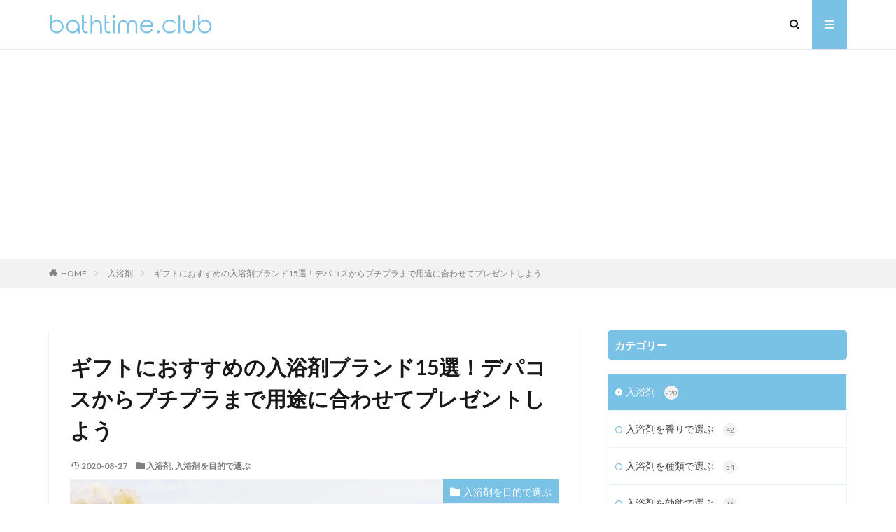

--- FILE ---
content_type: text/html; charset=UTF-8
request_url: https://bathtime.club/articles/399
body_size: 35919
content:

<!DOCTYPE html>

<html lang="ja" prefix="og: http://ogp.me/ns#" class="t-html 
">

<head prefix="og: http://ogp.me/ns# fb: http://ogp.me/ns/fb# article: http://ogp.me/ns/article#">
<meta charset="UTF-8">
<title>ギフトにおすすめの入浴剤ブランド15選！デパコスからプチプラまで用途に合わせてプレゼントしよう│バスタイムクラブ</title>
<meta name='robots' content='max-image-preview:large' />
<link rel='stylesheet' id='dashicons-css' href='https://bathtime.club/wp-includes/css/dashicons.min.css?ver=6.1.9' type='text/css' media='all' />
<link rel='stylesheet' id='thickbox-css' href='https://bathtime.club/wp-includes/js/thickbox/thickbox.css?ver=6.1.9' type='text/css' media='all' />
<link rel='stylesheet' id='wp-block-library-css' href='https://bathtime.club/wp-includes/css/dist/block-library/style.min.css?ver=6.1.9' type='text/css' media='all' />
<link rel='stylesheet' id='classic-theme-styles-css' href='https://bathtime.club/wp-includes/css/classic-themes.min.css?ver=1' type='text/css' media='all' />
<style id='global-styles-inline-css' type='text/css'>
body{--wp--preset--color--black: #000000;--wp--preset--color--cyan-bluish-gray: #abb8c3;--wp--preset--color--white: #ffffff;--wp--preset--color--pale-pink: #f78da7;--wp--preset--color--vivid-red: #cf2e2e;--wp--preset--color--luminous-vivid-orange: #ff6900;--wp--preset--color--luminous-vivid-amber: #fcb900;--wp--preset--color--light-green-cyan: #7bdcb5;--wp--preset--color--vivid-green-cyan: #00d084;--wp--preset--color--pale-cyan-blue: #8ed1fc;--wp--preset--color--vivid-cyan-blue: #0693e3;--wp--preset--color--vivid-purple: #9b51e0;--wp--preset--gradient--vivid-cyan-blue-to-vivid-purple: linear-gradient(135deg,rgba(6,147,227,1) 0%,rgb(155,81,224) 100%);--wp--preset--gradient--light-green-cyan-to-vivid-green-cyan: linear-gradient(135deg,rgb(122,220,180) 0%,rgb(0,208,130) 100%);--wp--preset--gradient--luminous-vivid-amber-to-luminous-vivid-orange: linear-gradient(135deg,rgba(252,185,0,1) 0%,rgba(255,105,0,1) 100%);--wp--preset--gradient--luminous-vivid-orange-to-vivid-red: linear-gradient(135deg,rgba(255,105,0,1) 0%,rgb(207,46,46) 100%);--wp--preset--gradient--very-light-gray-to-cyan-bluish-gray: linear-gradient(135deg,rgb(238,238,238) 0%,rgb(169,184,195) 100%);--wp--preset--gradient--cool-to-warm-spectrum: linear-gradient(135deg,rgb(74,234,220) 0%,rgb(151,120,209) 20%,rgb(207,42,186) 40%,rgb(238,44,130) 60%,rgb(251,105,98) 80%,rgb(254,248,76) 100%);--wp--preset--gradient--blush-light-purple: linear-gradient(135deg,rgb(255,206,236) 0%,rgb(152,150,240) 100%);--wp--preset--gradient--blush-bordeaux: linear-gradient(135deg,rgb(254,205,165) 0%,rgb(254,45,45) 50%,rgb(107,0,62) 100%);--wp--preset--gradient--luminous-dusk: linear-gradient(135deg,rgb(255,203,112) 0%,rgb(199,81,192) 50%,rgb(65,88,208) 100%);--wp--preset--gradient--pale-ocean: linear-gradient(135deg,rgb(255,245,203) 0%,rgb(182,227,212) 50%,rgb(51,167,181) 100%);--wp--preset--gradient--electric-grass: linear-gradient(135deg,rgb(202,248,128) 0%,rgb(113,206,126) 100%);--wp--preset--gradient--midnight: linear-gradient(135deg,rgb(2,3,129) 0%,rgb(40,116,252) 100%);--wp--preset--duotone--dark-grayscale: url('#wp-duotone-dark-grayscale');--wp--preset--duotone--grayscale: url('#wp-duotone-grayscale');--wp--preset--duotone--purple-yellow: url('#wp-duotone-purple-yellow');--wp--preset--duotone--blue-red: url('#wp-duotone-blue-red');--wp--preset--duotone--midnight: url('#wp-duotone-midnight');--wp--preset--duotone--magenta-yellow: url('#wp-duotone-magenta-yellow');--wp--preset--duotone--purple-green: url('#wp-duotone-purple-green');--wp--preset--duotone--blue-orange: url('#wp-duotone-blue-orange');--wp--preset--font-size--small: 13px;--wp--preset--font-size--medium: 20px;--wp--preset--font-size--large: 36px;--wp--preset--font-size--x-large: 42px;--wp--preset--spacing--20: 0.44rem;--wp--preset--spacing--30: 0.67rem;--wp--preset--spacing--40: 1rem;--wp--preset--spacing--50: 1.5rem;--wp--preset--spacing--60: 2.25rem;--wp--preset--spacing--70: 3.38rem;--wp--preset--spacing--80: 5.06rem;}:where(.is-layout-flex){gap: 0.5em;}body .is-layout-flow > .alignleft{float: left;margin-inline-start: 0;margin-inline-end: 2em;}body .is-layout-flow > .alignright{float: right;margin-inline-start: 2em;margin-inline-end: 0;}body .is-layout-flow > .aligncenter{margin-left: auto !important;margin-right: auto !important;}body .is-layout-constrained > .alignleft{float: left;margin-inline-start: 0;margin-inline-end: 2em;}body .is-layout-constrained > .alignright{float: right;margin-inline-start: 2em;margin-inline-end: 0;}body .is-layout-constrained > .aligncenter{margin-left: auto !important;margin-right: auto !important;}body .is-layout-constrained > :where(:not(.alignleft):not(.alignright):not(.alignfull)){max-width: var(--wp--style--global--content-size);margin-left: auto !important;margin-right: auto !important;}body .is-layout-constrained > .alignwide{max-width: var(--wp--style--global--wide-size);}body .is-layout-flex{display: flex;}body .is-layout-flex{flex-wrap: wrap;align-items: center;}body .is-layout-flex > *{margin: 0;}:where(.wp-block-columns.is-layout-flex){gap: 2em;}.has-black-color{color: var(--wp--preset--color--black) !important;}.has-cyan-bluish-gray-color{color: var(--wp--preset--color--cyan-bluish-gray) !important;}.has-white-color{color: var(--wp--preset--color--white) !important;}.has-pale-pink-color{color: var(--wp--preset--color--pale-pink) !important;}.has-vivid-red-color{color: var(--wp--preset--color--vivid-red) !important;}.has-luminous-vivid-orange-color{color: var(--wp--preset--color--luminous-vivid-orange) !important;}.has-luminous-vivid-amber-color{color: var(--wp--preset--color--luminous-vivid-amber) !important;}.has-light-green-cyan-color{color: var(--wp--preset--color--light-green-cyan) !important;}.has-vivid-green-cyan-color{color: var(--wp--preset--color--vivid-green-cyan) !important;}.has-pale-cyan-blue-color{color: var(--wp--preset--color--pale-cyan-blue) !important;}.has-vivid-cyan-blue-color{color: var(--wp--preset--color--vivid-cyan-blue) !important;}.has-vivid-purple-color{color: var(--wp--preset--color--vivid-purple) !important;}.has-black-background-color{background-color: var(--wp--preset--color--black) !important;}.has-cyan-bluish-gray-background-color{background-color: var(--wp--preset--color--cyan-bluish-gray) !important;}.has-white-background-color{background-color: var(--wp--preset--color--white) !important;}.has-pale-pink-background-color{background-color: var(--wp--preset--color--pale-pink) !important;}.has-vivid-red-background-color{background-color: var(--wp--preset--color--vivid-red) !important;}.has-luminous-vivid-orange-background-color{background-color: var(--wp--preset--color--luminous-vivid-orange) !important;}.has-luminous-vivid-amber-background-color{background-color: var(--wp--preset--color--luminous-vivid-amber) !important;}.has-light-green-cyan-background-color{background-color: var(--wp--preset--color--light-green-cyan) !important;}.has-vivid-green-cyan-background-color{background-color: var(--wp--preset--color--vivid-green-cyan) !important;}.has-pale-cyan-blue-background-color{background-color: var(--wp--preset--color--pale-cyan-blue) !important;}.has-vivid-cyan-blue-background-color{background-color: var(--wp--preset--color--vivid-cyan-blue) !important;}.has-vivid-purple-background-color{background-color: var(--wp--preset--color--vivid-purple) !important;}.has-black-border-color{border-color: var(--wp--preset--color--black) !important;}.has-cyan-bluish-gray-border-color{border-color: var(--wp--preset--color--cyan-bluish-gray) !important;}.has-white-border-color{border-color: var(--wp--preset--color--white) !important;}.has-pale-pink-border-color{border-color: var(--wp--preset--color--pale-pink) !important;}.has-vivid-red-border-color{border-color: var(--wp--preset--color--vivid-red) !important;}.has-luminous-vivid-orange-border-color{border-color: var(--wp--preset--color--luminous-vivid-orange) !important;}.has-luminous-vivid-amber-border-color{border-color: var(--wp--preset--color--luminous-vivid-amber) !important;}.has-light-green-cyan-border-color{border-color: var(--wp--preset--color--light-green-cyan) !important;}.has-vivid-green-cyan-border-color{border-color: var(--wp--preset--color--vivid-green-cyan) !important;}.has-pale-cyan-blue-border-color{border-color: var(--wp--preset--color--pale-cyan-blue) !important;}.has-vivid-cyan-blue-border-color{border-color: var(--wp--preset--color--vivid-cyan-blue) !important;}.has-vivid-purple-border-color{border-color: var(--wp--preset--color--vivid-purple) !important;}.has-vivid-cyan-blue-to-vivid-purple-gradient-background{background: var(--wp--preset--gradient--vivid-cyan-blue-to-vivid-purple) !important;}.has-light-green-cyan-to-vivid-green-cyan-gradient-background{background: var(--wp--preset--gradient--light-green-cyan-to-vivid-green-cyan) !important;}.has-luminous-vivid-amber-to-luminous-vivid-orange-gradient-background{background: var(--wp--preset--gradient--luminous-vivid-amber-to-luminous-vivid-orange) !important;}.has-luminous-vivid-orange-to-vivid-red-gradient-background{background: var(--wp--preset--gradient--luminous-vivid-orange-to-vivid-red) !important;}.has-very-light-gray-to-cyan-bluish-gray-gradient-background{background: var(--wp--preset--gradient--very-light-gray-to-cyan-bluish-gray) !important;}.has-cool-to-warm-spectrum-gradient-background{background: var(--wp--preset--gradient--cool-to-warm-spectrum) !important;}.has-blush-light-purple-gradient-background{background: var(--wp--preset--gradient--blush-light-purple) !important;}.has-blush-bordeaux-gradient-background{background: var(--wp--preset--gradient--blush-bordeaux) !important;}.has-luminous-dusk-gradient-background{background: var(--wp--preset--gradient--luminous-dusk) !important;}.has-pale-ocean-gradient-background{background: var(--wp--preset--gradient--pale-ocean) !important;}.has-electric-grass-gradient-background{background: var(--wp--preset--gradient--electric-grass) !important;}.has-midnight-gradient-background{background: var(--wp--preset--gradient--midnight) !important;}.has-small-font-size{font-size: var(--wp--preset--font-size--small) !important;}.has-medium-font-size{font-size: var(--wp--preset--font-size--medium) !important;}.has-large-font-size{font-size: var(--wp--preset--font-size--large) !important;}.has-x-large-font-size{font-size: var(--wp--preset--font-size--x-large) !important;}
.wp-block-navigation a:where(:not(.wp-element-button)){color: inherit;}
:where(.wp-block-columns.is-layout-flex){gap: 2em;}
.wp-block-pullquote{font-size: 1.5em;line-height: 1.6;}
</style>
<link rel='stylesheet' id='aurora-heatmap-css' href='https://bathtime.club/wp-content/plugins/aurora-heatmap/style.css?ver=1.7.1' type='text/css' media='all' />
<script src='https://bathtime.club/wp-includes/js/jquery/jquery.min.js?ver=3.6.1' id='jquery-core-js'></script>
<script src='https://bathtime.club/wp-includes/js/jquery/jquery-migrate.min.js?ver=3.3.2' id='jquery-migrate-js'></script>
<script type='text/javascript' id='aurora-heatmap-js-extra'>
/* <![CDATA[ */
var aurora_heatmap = {"_mode":"reporter","ajax_url":"https:\/\/bathtime.club\/wp-admin\/admin-ajax.php","action":"aurora_heatmap","reports":"click_pc,click_mobile","debug":"0","ajax_delay_time":"3000","ajax_interval":"10","ajax_bulk":null};
/* ]]> */
</script>
<script src='https://bathtime.club/wp-content/plugins/aurora-heatmap/js/aurora-heatmap.min.js?ver=1.7.1' id='aurora-heatmap-js'></script>
<link rel="https://api.w.org/" href="https://bathtime.club/wp-json/" /><link rel="alternate" type="application/json" href="https://bathtime.club/wp-json/wp/v2/posts/399" /><link rel="alternate" type="application/json+oembed" href="https://bathtime.club/wp-json/oembed/1.0/embed?url=https%3A%2F%2Fbathtime.club%2Farticles%2F399" />
<link rel="alternate" type="text/xml+oembed" href="https://bathtime.club/wp-json/oembed/1.0/embed?url=https%3A%2F%2Fbathtime.club%2Farticles%2F399&#038;format=xml" />
<link rel="stylesheet" href="https://bathtime.club/wp-content/themes/the-thor/css/icon.min.css">
<link rel="stylesheet" href="https://fonts.googleapis.com/css?family=Lato:100,300,400,700,900">
<link rel="stylesheet" href="https://fonts.googleapis.com/css?family=Fjalla+One">
<link rel="stylesheet" href="https://fonts.googleapis.com/css?family=Noto+Sans+JP:100,200,300,400,500,600,700,800,900">
<link rel="stylesheet" href="https://bathtime.club/wp-content/themes/the-thor/style.min.css">
<link rel="stylesheet" href="https://bathtime.club/wp-content/themes/the-thor-child/style-user.css?1554285147">
<link rel="canonical" href="https://bathtime.club/articles/399" />
<script src="https://ajax.googleapis.com/ajax/libs/jquery/1.12.4/jquery.min.js"></script>
<meta http-equiv="X-UA-Compatible" content="IE=edge">
<meta name="viewport" content="width=device-width, initial-scale=1, viewport-fit=cover"/>
<style>
.widget.widget_nav_menu ul.menu{border-color: rgba(122,193,230,0.15);}.widget.widget_nav_menu ul.menu li{border-color: rgba(122,193,230,0.75);}.widget.widget_nav_menu ul.menu .sub-menu li{border-color: rgba(122,193,230,0.15);}.widget.widget_nav_menu ul.menu .sub-menu li .sub-menu li:first-child{border-color: rgba(122,193,230,0.15);}.widget.widget_nav_menu ul.menu li a:hover{background-color: rgba(122,193,230,0.75);}.widget.widget_nav_menu ul.menu .current-menu-item > a{background-color: rgba(122,193,230,0.75);}.widget.widget_nav_menu ul.menu li .sub-menu li a:before {color:#7ac1e6;}.widget.widget_nav_menu ul.menu li a{background-color:#7ac1e6;}.widget.widget_nav_menu ul.menu .sub-menu a:hover{color:#7ac1e6;}.widget.widget_nav_menu ul.menu .sub-menu .current-menu-item a{color:#7ac1e6;}.widget.widget_categories ul{border-color: rgba(122,193,230,0.15);}.widget.widget_categories ul li{border-color: rgba(122,193,230,0.75);}.widget.widget_categories ul .children li{border-color: rgba(122,193,230,0.15);}.widget.widget_categories ul .children li .children li:first-child{border-color: rgba(122,193,230,0.15);}.widget.widget_categories ul li a:hover{background-color: rgba(122,193,230,0.75);}.widget.widget_categories ul .current-menu-item > a{background-color: rgba(122,193,230,0.75);}.widget.widget_categories ul li .children li a:before {color:#7ac1e6;}.widget.widget_categories ul li a{background-color:#7ac1e6;}.widget.widget_categories ul .children a:hover{color:#7ac1e6;}.widget.widget_categories ul .children .current-menu-item a{color:#7ac1e6;}.widgetSearch__input:hover{border-color:#7ac1e6;}.widgetCatTitle{background-color:#7ac1e6;}.widgetCatTitle__inner{background-color:#7ac1e6;}.widgetSearch__submit:hover{background-color:#7ac1e6;}.widgetProfile__sns{background-color:#7ac1e6;}.widget.widget_calendar .calendar_wrap tbody a:hover{background-color:#7ac1e6;}.widget ul li a:hover{color:#7ac1e6;}.widget.widget_rss .rsswidget:hover{color:#7ac1e6;}.widget.widget_tag_cloud a:hover{background-color:#7ac1e6;}.widget select:hover{border-color:#7ac1e6;}.widgetSearch__checkLabel:hover:after{border-color:#7ac1e6;}.widgetSearch__check:checked .widgetSearch__checkLabel:before, .widgetSearch__check:checked + .widgetSearch__checkLabel:before{border-color:#7ac1e6;}.widgetTab__item.current{border-top-color:#7ac1e6;}.widgetTab__item:hover{border-top-color:#7ac1e6;}.searchHead__title{background-color:#7ac1e6;}.searchHead__submit:hover{color:#7ac1e6;}.menuBtn__close:hover{color:#7ac1e6;}.menuBtn__link:hover{color:#7ac1e6;}@media only screen and (min-width: 992px){.menuBtn__link {background-color:#7ac1e6;}}.t-headerCenter .menuBtn__link:hover{color:#7ac1e6;}.searchBtn__close:hover{color:#7ac1e6;}.searchBtn__link:hover{color:#7ac1e6;}.breadcrumb__item a:hover{color:#7ac1e6;}.pager__item{color:#7ac1e6;}.pager__item:hover, .pager__item-current{background-color:#7ac1e6; color:#fff;}.page-numbers{color:#7ac1e6;}.page-numbers:hover, .page-numbers.current{background-color:#7ac1e6; color:#fff;}.pagePager__item{color:#7ac1e6;}.pagePager__item:hover, .pagePager__item-current{background-color:#7ac1e6; color:#fff;}.heading a:hover{color:#7ac1e6;}.eyecatch__cat{background-color:#7ac1e6;}.the__category{background-color:#7ac1e6;}.dateList__item a:hover{color:#7ac1e6;}.controllerFooter__item:last-child{background-color:#7ac1e6;}.controllerFooter__close{background-color:#7ac1e6;}.bottomFooter__topBtn{background-color:#7ac1e6;}.mask-color{background-color:#7ac1e6;}.mask-colorgray{background-color:#7ac1e6;}.pickup3__item{background-color:#7ac1e6;}.categoryBox__title{color:#7ac1e6;}.comments__list .comment-meta{background-color:#7ac1e6;}.comment-respond .submit{background-color:#7ac1e6;}.prevNext__pop{background-color:#7ac1e6;}.swiper-pagination-bullet-active{background-color:#7ac1e6;}.swiper-slider .swiper-button-next, .swiper-slider .swiper-container-rtl .swiper-button-prev, .swiper-slider .swiper-button-prev, .swiper-slider .swiper-container-rtl .swiper-button-next	{background-color:#7ac1e6;}.snsFooter{background-color:#7ac1e6}.widget-main .heading.heading-widget{background-color:#7ac1e6}.widget-main .heading.heading-widgetsimple{background-color:#7ac1e6}.widget-main .heading.heading-widgetsimplewide{background-color:#7ac1e6}.widget-main .heading.heading-widgetwide{background-color:#7ac1e6}.widget-main .heading.heading-widgetbottom:before{border-color:#7ac1e6}.widget-main .heading.heading-widgetborder{border-color:#7ac1e6}.widget-main .heading.heading-widgetborder::before,.widget-main .heading.heading-widgetborder::after{background-color:#7ac1e6}.widget-side .heading.heading-widget{background-color:#7ac1e6}.widget-side .heading.heading-widgetsimple{background-color:#7ac1e6}.widget-side .heading.heading-widgetsimplewide{background-color:#7ac1e6}.widget-side .heading.heading-widgetwide{background-color:#7ac1e6}.widget-side .heading.heading-widgetbottom:before{border-color:#7ac1e6}.widget-side .heading.heading-widgetborder{border-color:#7ac1e6}.widget-side .heading.heading-widgetborder::before,.widget-side .heading.heading-widgetborder::after{background-color:#7ac1e6}.widget-foot .heading.heading-widget{background-color:#7ac1e6}.widget-foot .heading.heading-widgetsimple{background-color:#7ac1e6}.widget-foot .heading.heading-widgetsimplewide{background-color:#7ac1e6}.widget-foot .heading.heading-widgetwide{background-color:#7ac1e6}.widget-foot .heading.heading-widgetbottom:before{border-color:#7ac1e6}.widget-foot .heading.heading-widgetborder{border-color:#7ac1e6}.widget-foot .heading.heading-widgetborder::before,.widget-foot .heading.heading-widgetborder::after{background-color:#7ac1e6}.widget-menu .heading.heading-widget{background-color:#7ac1e6}.widget-menu .heading.heading-widgetsimple{background-color:#7ac1e6}.widget-menu .heading.heading-widgetsimplewide{background-color:#7ac1e6}.widget-menu .heading.heading-widgetwide{background-color:#7ac1e6}.widget-menu .heading.heading-widgetbottom:before{border-color:#7ac1e6}.widget-menu .heading.heading-widgetborder{border-color:#7ac1e6}.widget-menu .heading.heading-widgetborder::before,.widget-menu .heading.heading-widgetborder::after{background-color:#7ac1e6}.rankingBox__bg{background-color:#7ac1e6}.the__ribbon{background-color:#7ac1e6}.the__ribbon:after{border-left-color:#7ac1e6; border-right-color:#7ac1e6}.content .afTagBox__btnDetail{background-color:#7ac1e6;}.widget .widgetAfTag__btnDetail{background-color:#7ac1e6;}.content .afTagBox__btnAf{background-color:#7ac1e6;}.widget .widgetAfTag__btnAf{background-color:#7ac1e6;}.content a{color:#7ac1e6;}.phrase a{color:#7ac1e6;}.content .sitemap li a:hover{color:#7ac1e6;}.content h2 a:hover,.content h3 a:hover,.content h4 a:hover,.content h5 a:hover{color:#7ac1e6;}.content ul.menu li a:hover{color:#7ac1e6;}.content .es-LiconBox:before{background-color:#e5c234;}.content .es-LiconCircle:before{background-color:#e5c234;}.content .es-BTiconBox:before{background-color:#e5c234;}.content .es-BTiconCircle:before{background-color:#e5c234;}.content .es-BiconObi{border-color:#e5c234;}.content .es-BiconCorner:before{background-color:#e5c234;}.content .es-BiconCircle:before{background-color:#e5c234;}.content .es-BmarkHatena::before{background-color:#005293;}.content .es-BmarkExcl::before{background-color:#b60105;}.content .es-BmarkQ::before{background-color:#005293;}.content .es-BmarkQ::after{border-top-color:#005293;}.content .es-BmarkA::before{color:#b60105;}.content .es-BsubTradi::before{color:#ffffff;background-color:#b60105;border-color:#b60105;}.btn__link-primary{color:#ffffff; background-color:#3f3f3f;}.content .btn__link-primary{color:#ffffff; background-color:#3f3f3f;}.searchBtn__contentInner .btn__link-search{color:#ffffff; background-color:#3f3f3f;}.btn__link-secondary{color:#ffffff; background-color:#3f3f3f;}.content .btn__link-secondary{color:#ffffff; background-color:#3f3f3f;}.btn__link-search{color:#ffffff; background-color:#3f3f3f;}.btn__link-normal{color:#3f3f3f;}.content .btn__link-normal{color:#3f3f3f;}.btn__link-normal:hover{background-color:#3f3f3f;}.content .btn__link-normal:hover{background-color:#3f3f3f;}.comments__list .comment-reply-link{color:#3f3f3f;}.comments__list .comment-reply-link:hover{background-color:#3f3f3f;}@media only screen and (min-width: 992px){.subNavi__link-pickup{color:#3f3f3f;}}@media only screen and (min-width: 992px){.subNavi__link-pickup:hover{background-color:#3f3f3f;}}.partsH2-1 h2{color:#2b2b2b; border-color:#7ac1e6;}.partsH3-11 h3{color:#2b2b2b; border-color:#7ac1e6;}.content h4{color:#2b2b2b}.content h5{color:#191919}.content ul > li::before{color:#7ac1e6;}.content ul{color:#2b2b2b;}.content ol > li::before{color:#7ac1e6; border-color:#7ac1e6;}.content ol > li > ol > li::before{background-color:#7ac1e6; border-color:#7ac1e6;}.content ol > li > ol > li > ol > li::before{color:#7ac1e6; border-color:#7ac1e6;}.content ol{color:#2b2b2b;}.content .balloon .balloon__text{color:#191919; background-color:#f2f2f2;}.content .balloon .balloon__text-left:before{border-left-color:#f2f2f2;}.content .balloon .balloon__text-right:before{border-right-color:#f2f2f2;}.content .balloon-boder .balloon__text{color:#191919; background-color:#ffffff;  border-color:#d8d8d8;}.content .balloon-boder .balloon__text-left:before{border-left-color:#d8d8d8;}.content .balloon-boder .balloon__text-left:after{border-left-color:#ffffff;}.content .balloon-boder .balloon__text-right:before{border-right-color:#d8d8d8;}.content .balloon-boder .balloon__text-right:after{border-right-color:#ffffff;}.content blockquote{color:#777777; background-color:#efefef;}.content blockquote::before{color:#b5b5b5;}.content table{color:#191919; border-top-color:#E5E5E5; border-left-color:#E5E5E5;}.content table th{background:#7f7f7f; color:#ffffff; ;border-right-color:#E5E5E5; border-bottom-color:#E5E5E5;}.content table td{background:#ffffff; ;border-right-color:#E5E5E5; border-bottom-color:#E5E5E5;}.content table tr:nth-child(odd) td{background-color:#f2f2f2;}
</style>
<style type="text/css">.broken_link, a.broken_link {
	text-decoration: line-through;
}</style><link rel="icon" href="https://bathtime.club/wp-content/uploads/2019/06/cropped-2019-06-06_16h16_08-32x32.png" sizes="32x32" />
<link rel="icon" href="https://bathtime.club/wp-content/uploads/2019/06/cropped-2019-06-06_16h16_08-192x192.png" sizes="192x192" />
<link rel="apple-touch-icon" href="https://bathtime.club/wp-content/uploads/2019/06/cropped-2019-06-06_16h16_08-180x180.png" />
<meta name="msapplication-TileImage" content="https://bathtime.club/wp-content/uploads/2019/06/cropped-2019-06-06_16h16_08-270x270.png" />
		<style type="text/css" id="wp-custom-css">
			.l-footer .bottomFooter {
	background:#7ac1e6;
}

.bottomFooter__copyright,
.bottomFooter__producer {
	color: #ffffff !important;
}		</style>
		<!– Global site tag (gtag.js) – Google Analytics –>
<script async src='https://www.googletagmanager.com/gtag/js?id=UA-139146892-1'></script>
<script>
    window.dataLayer = window.dataLayer || [];
    function gtag(){dataLayer.push(arguments);}
    gtag('js', new Date());
    gtag('config', 'UA-139146892-1');
    
</script>
<!– /Global site tag (gtag.js) – Google Analytics –>
<meta property="og:site_name" content="バスタイムクラブ" />
<meta property="og:type" content="article" />
<meta property="og:title" content="ギフトにおすすめの入浴剤ブランド15選！デパコスからプチプラまで用途に合わせてプレゼントしよう" />
<meta property="og:description" content="誰かにプレゼントを送るとき、その人の性別や年齢、嗜好までを考えて選ぶと何をあげて [&hellip;]" />
<meta property="og:url" content="https://bathtime.club/articles/399" />
<meta property="og:image" content="https://bathtime.club/wp-content/uploads/2019/04/shutterstock_1357455020-1-768x576.jpg" />
<meta name="twitter:card" content="summary" />

<meta name="msvalidate.01" content="3E0A9D1EBB39436E628DCE7CE8B69B0E" />

<script data-ad-client="ca-pub-8996902988275879" async src="https://pagead2.googlesyndication.com/pagead/js/adsbygoogle.js"></script>

<!-- Google Tag Manager -->
<script>(function(w,d,s,l,i){w[l]=w[l]||[];w[l].push({'gtm.start':
new Date().getTime(),event:'gtm.js'});var f=d.getElementsByTagName(s)[0],
j=d.createElement(s),dl=l!='dataLayer'?'&l='+l:'';j.async=true;j.src=
'https://www.googletagmanager.com/gtm.js?id='+i+dl;f.parentNode.insertBefore(j,f);
})(window,document,'script','dataLayer','GTM-PX6DVDD');</script>
<!-- End Google Tag Manager -->
</head>
<body class=" t-logoSp t-logoPc t-naviNoneSp" id="top">


  <!--l-header-->
  <header class="l-header l-header-shadow">
    <div class="container container-header">

      <!--logo-->
			<p class="siteTitle">
				<a class="siteTitle__link" href="https://bathtime.club">
											<img class="siteTitle__logo" src="https://bathtime.club/wp-content/uploads/2019/04/logo.png" alt="バスタイムクラブ" width="921" height="118" >
					        </a>
      </p>      <!--/logo-->


      

							<!--subNavi-->
				<nav class="subNavi">
	        	        				</nav>
				<!--/subNavi-->
			

            <!--searchBtn-->
			<div class="searchBtn ">
        <input class="searchBtn__checkbox" id="searchBtn-checkbox" type="checkbox">
        <label class="searchBtn__link searchBtn__link-text icon-search" for="searchBtn-checkbox"></label>
        <label class="searchBtn__unshown" for="searchBtn-checkbox"></label>

        <div class="searchBtn__content">
          <div class="searchBtn__scroll">
            <label class="searchBtn__close" for="searchBtn-checkbox"><i class="icon-close"></i>CLOSE</label>
            <div class="searchBtn__contentInner">
              <aside class="widget">
  <div class="widgetSearch">
    <h3 class="heading heading-tertiary">キーワード</h3>
    <form class="widgetSearch__flex" method="get" action="https://bathtime.club" target="_top">
  <input class="widgetSearch__input" type="text" maxlength="50" name="s" placeholder="キーワードを入力" value="">
  <button class="widgetSearch__submit icon-search" type="submit" value="search"></button>
</form>
  </div>
</aside>
            </div>
          </div>
        </div>
      </div>
			<!--/searchBtn-->
      

            <!--menuBtn-->
			<div class="menuBtn ">
        <input class="menuBtn__checkbox" id="menuBtn-checkbox" type="checkbox">
        <label class="menuBtn__link menuBtn__link-text icon-menu" for="menuBtn-checkbox"></label>
        <label class="menuBtn__unshown" for="menuBtn-checkbox"></label>
        <div class="menuBtn__content">
          <div class="menuBtn__scroll">
            <label class="menuBtn__close" for="menuBtn-checkbox"><i class="icon-close"></i>CLOSE</label>
            <div class="menuBtn__contentInner">
																														<aside class="widget widget-menu widget_categories"><h2 class="heading heading-widget">カテゴリー</h2>
			<ul>
					<li class="cat-item cat-item-12"><a href="https://bathtime.club/category/bath-additive">入浴剤 <span class="widgetCount">220</span></a>
<ul class='children'>
	<li class="cat-item cat-item-3"><a href="https://bathtime.club/category/bath-additive/kaori-bath-additive">入浴剤を香りで選ぶ <span class="widgetCount">42</span></a>
</li>
	<li class="cat-item cat-item-6"><a href="https://bathtime.club/category/bath-additive/type-bath-additive">入浴剤を種類で選ぶ <span class="widgetCount">54</span></a>
</li>
	<li class="cat-item cat-item-7"><a href="https://bathtime.club/category/bath-additive/efficacy-bath-additive">入浴剤を効能で選ぶ <span class="widgetCount">16</span></a>
</li>
	<li class="cat-item cat-item-10"><a href="https://bathtime.club/category/bath-additive/brand-bath-additive">入浴剤をブランドで選ぶ <span class="widgetCount">86</span></a>
</li>
	<li class="cat-item cat-item-11"><a href="https://bathtime.club/category/bath-additive/tpo-bath-additive">入浴剤を目的で選ぶ <span class="widgetCount">22</span></a>
</li>
</ul>
</li>
	<li class="cat-item cat-item-1"><a href="https://bathtime.club/category/bath-goods">バスグッズ <span class="widgetCount">57</span></a>
<ul class='children'>
	<li class="cat-item cat-item-40"><a href="https://bathtime.club/category/bath-goods/bath-bucket">風呂桶 <span class="widgetCount">6</span></a>
</li>
	<li class="cat-item cat-item-41"><a href="https://bathtime.club/category/bath-goods/bath-chair">バスチェア <span class="widgetCount">7</span></a>
</li>
	<li class="cat-item cat-item-42"><a href="https://bathtime.club/category/bath-goods/bath-lid">風呂のふた <span class="widgetCount">5</span></a>
</li>
	<li class="cat-item cat-item-43"><a href="https://bathtime.club/category/bath-goods/shower-head">シャワーヘッド <span class="widgetCount">6</span></a>
</li>
	<li class="cat-item cat-item-44"><a href="https://bathtime.club/category/bath-goods/bath-mat">バスマット <span class="widgetCount">8</span></a>
</li>
	<li class="cat-item cat-item-45"><a href="https://bathtime.club/category/bath-goods/dispenser">ディスペンサー <span class="widgetCount">6</span></a>
</li>
	<li class="cat-item cat-item-46"><a href="https://bathtime.club/category/bath-goods/storage-rack">収納ラック <span class="widgetCount">5</span></a>
</li>
	<li class="cat-item cat-item-47"><a href="https://bathtime.club/category/bath-goods/convenience-goods">その他の便利グッズ <span class="widgetCount">13</span></a>
</li>
</ul>
</li>
	<li class="cat-item cat-item-13"><a href="https://bathtime.club/category/soap">石鹸・ボディソープ <span class="widgetCount">50</span></a>
<ul class='children'>
	<li class="cat-item cat-item-18"><a href="https://bathtime.club/category/soap/soap-bar">石鹸 <span class="widgetCount">12</span></a>
</li>
	<li class="cat-item cat-item-19"><a href="https://bathtime.club/category/soap/body-soap">ボディソープ <span class="widgetCount">10</span></a>
</li>
	<li class="cat-item cat-item-20"><a href="https://bathtime.club/category/soap/scrub">ボディスクラブ <span class="widgetCount">8</span></a>
</li>
	<li class="cat-item cat-item-21"><a href="https://bathtime.club/category/soap/shower-gel">シャワージェル・オイル <span class="widgetCount">6</span></a>
</li>
	<li class="cat-item cat-item-22"><a href="https://bathtime.club/category/soap/body-towel">ボディタオル・スポンジ・ブラシ <span class="widgetCount">8</span></a>
</li>
	<li class="cat-item cat-item-23"><a href="https://bathtime.club/category/soap/soap-stand">石鹸置き・ソープスタンド <span class="widgetCount">6</span></a>
</li>
</ul>
</li>
	<li class="cat-item cat-item-14"><a href="https://bathtime.club/category/hair-care">シャンプー・コンディショナー・ヘアケア <span class="widgetCount">47</span></a>
<ul class='children'>
	<li class="cat-item cat-item-24"><a href="https://bathtime.club/category/hair-care/shampoo">シャンプー <span class="widgetCount">23</span></a>
</li>
	<li class="cat-item cat-item-25"><a href="https://bathtime.club/category/hair-care/conditioner">リンス・コンディショナー <span class="widgetCount">8</span></a>
</li>
	<li class="cat-item cat-item-26"><a href="https://bathtime.club/category/hair-care/treatment">トリートメント <span class="widgetCount">9</span></a>
</li>
	<li class="cat-item cat-item-27"><a href="https://bathtime.club/category/hair-care/hairdryer">ドライヤー <span class="widgetCount">7</span></a>
</li>
</ul>
</li>
	<li class="cat-item cat-item-15"><a href="https://bathtime.club/category/towel">バスタオル <span class="widgetCount">24</span></a>
<ul class='children'>
	<li class="cat-item cat-item-28"><a href="https://bathtime.club/category/towel/bath-towel">バスタオル <span class="widgetCount">10</span></a>
</li>
	<li class="cat-item cat-item-29"><a href="https://bathtime.club/category/towel/bathrobe">バスローブ <span class="widgetCount">7</span></a>
</li>
	<li class="cat-item cat-item-30"><a href="https://bathtime.club/category/towel/hair-dry-towel">ヘアドライタオル <span class="widgetCount">4</span></a>
</li>
	<li class="cat-item cat-item-31"><a href="https://bathtime.club/category/towel/towel-cap">タオルキャップ・ターバン <span class="widgetCount">3</span></a>
</li>
</ul>
</li>
	<li class="cat-item cat-item-16"><a href="https://bathtime.club/category/bath-care">風呂掃除・お手入れ <span class="widgetCount">23</span></a>
<ul class='children'>
	<li class="cat-item cat-item-48"><a href="https://bathtime.club/category/bath-care/detergent">洗剤 <span class="widgetCount">10</span></a>
</li>
	<li class="cat-item cat-item-49"><a href="https://bathtime.club/category/bath-care/cleaning-sponge">掃除用スポンジ・ブラシ <span class="widgetCount">5</span></a>
</li>
	<li class="cat-item cat-item-50"><a href="https://bathtime.club/category/bath-care/care-methods">掃除・お手入れ方法 <span class="widgetCount">8</span></a>
</li>
</ul>
</li>
	<li class="cat-item cat-item-32"><a href="https://bathtime.club/category/skin-care">洗顔・スキンケア <span class="widgetCount">27</span></a>
<ul class='children'>
	<li class="cat-item cat-item-33"><a href="https://bathtime.club/category/skin-care/face-washing-form">洗顔フォーム・洗顔石鹸 <span class="widgetCount">5</span></a>
</li>
	<li class="cat-item cat-item-34"><a href="https://bathtime.club/category/skin-care/makeup-remover">メイク落とし <span class="widgetCount">4</span></a>
</li>
	<li class="cat-item cat-item-36"><a href="https://bathtime.club/category/skin-care/face-wash-goods">洗顔ブラシ・泡立てグッズ <span class="widgetCount">7</span></a>
</li>
	<li class="cat-item cat-item-37"><a href="https://bathtime.club/category/skin-care/body-cream">ボディクリーム <span class="widgetCount">3</span></a>
</li>
	<li class="cat-item cat-item-38"><a href="https://bathtime.club/category/skin-care/facial-mask">パック <span class="widgetCount">3</span></a>
</li>
	<li class="cat-item cat-item-39"><a href="https://bathtime.club/category/skin-care/facial-massager">美顔器 <span class="widgetCount">4</span></a>
</li>
</ul>
</li>
	<li class="cat-item cat-item-17"><a href="https://bathtime.club/category/useful-information">お役立ちコラム <span class="widgetCount">16</span></a>
<ul class='children'>
	<li class="cat-item cat-item-54"><a href="https://bathtime.club/category/useful-information/hair-cleaning-method">髪の洗い方・乾かし方 <span class="widgetCount">4</span></a>
</li>
	<li class="cat-item cat-item-51"><a href="https://bathtime.club/category/useful-information/bathing-method">お風呂の入り方 <span class="widgetCount">5</span></a>
</li>
	<li class="cat-item cat-item-52"><a href="https://bathtime.club/category/useful-information/body-cleaning-method">体の洗い方 <span class="widgetCount">3</span></a>
</li>
	<li class="cat-item cat-item-53"><a href="https://bathtime.club/category/useful-information/beauty-health-methods">美容・健康法 <span class="widgetCount">4</span></a>
</li>
</ul>
</li>
			</ul>

			</aside><aside class="widget widget-menu widget_fit_ranking_archive_class"><h2 class="heading heading-widget">人気の記事</h2><div id="rankwidget-d00579044b93e55a616c2e52e271a1d1">    <ol class="widgetArchive">        <li class="widgetArchive__item widgetArchive__item-no widgetArchive__item-offline rank-offline">            <div class="widgetArchive__contents ">                <p class="phrase phrase-tertiary">オフラインのためランキングが表示できません</p>            </div>        </li>    </ol></div></aside>							            </div>
          </div>
        </div>
			</div>
			<!--/menuBtn-->
      
    </div>
  </header>
  <!--/l-header-->


  <!--l-headerBottom-->
  <div class="l-headerBottom">

    
		
	  
  </div>
  <!--l-headerBottom-->

  
  <div class="wider">
    <div class="breadcrumb"><ul class="breadcrumb__list container"><li class="breadcrumb__item icon-home"><a href="https://bathtime.club">HOME</a></li><li class="breadcrumb__item"><a href="https://bathtime.club/category/bath-additive">入浴剤</a></li><li class="breadcrumb__item breadcrumb__item-current"><a href="https://bathtime.club/articles/399">ギフトにおすすめの入浴剤ブランド15選！デパコスからプチプラまで用途に合わせてプレゼントしよう</a></li></ul></div>  </div>





  <!--l-wrapper-->
  <div class="l-wrapper">

    <!--l-main-->
        <main class="l-main u-shadow">





      <div class="dividerBottom">


              <h1 class="heading heading-primary">ギフトにおすすめの入浴剤ブランド15選！デパコスからプチプラまで用途に合わせてプレゼントしよう</h1>

        <ul class="dateList dateList-main">
                                <li class="dateList__item icon-update">2020-08-27</li>
                      <li class="dateList__item icon-folder"><a href="https://bathtime.club/category/bath-additive" rel="category tag">入浴剤</a>, <a href="https://bathtime.club/category/bath-additive/tpo-bath-additive" rel="category tag">入浴剤を目的で選ぶ</a></li>
		                              </ul>

                <div class="eyecatch eyecatch-43 eyecatch-main">
          <span class="eyecatch__cat eyecatch__cat-big cc-bg11"><a href="https://bathtime.club/category/bath-additive/tpo-bath-additive">入浴剤を目的で選ぶ</a></span>          <span class="eyecatch__link">
                      <img width="768" height="576" src="https://bathtime.club/wp-content/themes/the-thor/img/dummy.gif" data-layzr="https://bathtime.club/wp-content/uploads/2019/04/shutterstock_1357455020-1-768x576.jpg" class="attachment-icatch768 size-icatch768 wp-post-image" alt="入浴剤　ギフト" decoding="async" loading="lazy" />                    </span>
        </div>
        
      



        

        <!--postContents-->
        <div class="postContents">
          

		            <section class="content partsH2-1 partsH3-11">
			<p>誰かにプレゼントを送るとき、その人の性別や年齢、嗜好までを考えて選ぶと何をあげて良いのか迷ってしまいますよね。そんなときにおすすめなのが、もらって困ることがない入浴剤です。</p>
<p>自分では買わなくても、もらったら使ってみたくなる入浴剤は、老若男女問わず送りやすいプレゼントのひとつとなっています。今回はプレゼントにおすすめブランドを15個選びましたので、渡す相手やシーンに合わせて、ぴったりな入浴剤をみつけてみてください。</p>

					<div class="outline">
					<span class="outline__title">目次</span>
					<input class="outline__toggle" id="outline__toggle" type="checkbox" checked>
					<label class="outline__switch" for="outline__toggle"></label>
					<ul class="outline__list outline__list-2"><li class="outline__item"><a class="outline__link" href="#outline_1__1"><span class="outline__number">1</span> ギフトに最適な入浴剤の選び方は？</a></li><li class="outline__item"><a class="outline__link" href="#outline_1__2"><span class="outline__number">2</span> ギフトにおすすめ！おしゃれ入浴剤ブランド15選</a></li><li class="outline__item"><a class="outline__link" href="#outline_1__3"><span class="outline__number">3</span> 男性・女性関係なく入浴剤は貰って嬉しいプレゼント</a></li></ul>
					</div><h2 id="outline_1__1">ギフトに最適な入浴剤の選び方は？</h2>
<h3>入浴剤の形状で選ぶ</h3>
<p>入浴剤と一言で言っても、形状が異なります。大きく分けると次の3種類となるので、使い勝手や見た目の印象から考えてどれが良いのか選びましょう。</p>
<div class="ep-box es-shadow bgc-VPpink">
<ul>
<li><strong>固形タイプ</strong></li>
<p>デザイン性に優れているのが固形タイプで、バスボムやバスボールなどという名前で売られていることが多いでしょう。「見た目で驚かせたい」「思わず目を引くプレゼントにしたい」という場合は、かなりおすすめのタイプです。<br />
&nbsp; </p>
<li><strong>粒末タイプ</strong></li>
<p>スプーンですくって浴槽に入れる粉末タイプは、比較的扱いやすい入浴剤です。バスソルトなどがその代表で、使用したい量も自分で調節できるので自由度が高いでしょう。</p>
<p>しかし管理をしっかりしないと、固まってしまうなどのトラブルもあるので、容器がしっかりとした、ある程度高級ラインのものの方が良いでしょう。渡す相手が面倒くさがりなら、個包装となった、1回使いきりのものもおすすめです。<br />
&nbsp;  </p>
<li><strong>液体タイプ</strong></li>
<p>液体タイプはお湯に溶けやすいので、扱いが簡単ですし、目分量で使用できるメリットがあります。</p>
<p>お湯を当てて泡を作るバブルバスなどがこれに当たり、使用時のアトラクション的要素が強いプレゼントとなります。そのため渡すときは地味に感じてしまうので、入れ物などのデザイン性にこだわって選ぶと、よりインパクトのあるプレゼントとなります。
</ul>
</div>
<p><img decoding="async" src="https://bathtime.club/wp-content/themes/the-thor/img/dummy.gif" data-layzr="https://bathtime.club/wp-content/uploads/2019/04/shutterstock_1182195823-1.jpg" alt="入浴剤　ギフト" width="800" height="600" class="aligncenter size-full wp-image-498" />  </p>
<h3>香りの種類で選ぶ</h3>
<p>入浴剤を使用する目的のひとつとも言えるのが、好きな香りでバスタイムを楽しむことです。そのため、性別や年齢、その人の好みなどをよく考えて選ばなければいけず、1番難しいのが香り選びかもしれません。</p>
<p>しかし、バス用品の多くは万人に好まれるような香り設定になっているので、好みに寄り添うように選べば大きな失敗はないでしょう。例えば次のような香りが有名ですので、参考にしてみてください。</p>
<div class="ep-box es-shadow bgc-VPpink">
<ul>
<li><strong>柑橘系</strong></li>
<p>レモン・オレンジ・ベルガモットなど、柑橘系の香りは若い子が特に好む傾向があります。さらに、すっきりとリフレッシュさせるときに最適なので、夏場や朝風呂などで使用するのも良いですね。<br />
&nbsp; </p>
<li><strong>フローラル系</strong></li>
<p>ラベンダー・ジャスミン・ローズなど、甘く上品なお花の香りを楽しめるのが、フローラル系の香りです。</p>
<p>ゴージャス感が出やすい香りですので、大人な女性に好まれ、バスタイムを立地に演出したいときにおすすめです。母の日や職場の上司の誕生日など、目上の方へのプレゼントにしてみてはいかがでしょうか？<br />
&nbsp; </p>
<li><strong>ミルク系</strong></li>
<p>バニラなどが香るミルク系の香りは、家族向けにぴったりです。男性でも使用しやすいので、旦那さんがいる方へ送ると、抵抗なく一緒に使用できるでしょう。また、甘くとろけるような香りは、お子さんからも人気が高いので、家族みんなで使用できるプレゼントとなります。
</ul>
</div>
<h3>見た目重視で選ぶ</h3>
<p>プレゼントでは見た瞬間の印象も大切で、<span class="marker-halfYellow">どれだけ性能や品質が良かったとしても、貧相な見た目だとギフト感が薄れてしまいます。</span></p>
<p>同じ商品ならなおさら、ギフト用の容器に入っていたり、限定パッケージのものを選んだ方が盛り上がりますので、デザインもしっかりとチェックしておきましょう。</p>
<p><img decoding="async" src="https://bathtime.club/wp-content/themes/the-thor/img/dummy.gif" data-layzr="https://bathtime.club/wp-content/uploads/2019/04/shutterstock_1248787432-1.jpg" alt="入浴剤　ギフト" width="800" height="600" class="aligncenter size-full wp-image-499" /></p>
<h3>お祝いの大きさなどで金額から選ぶ</h3>
<p>誕生日、クリスマス、お礼の品など、プレゼントを贈る理由はたくさんありますが、お祝いの大きさに見合ったものを選ぶようにしましょう。</p>
<p>入浴剤は単体ですとプチプラになりやすく、いくつか組み合わせると豪華になり、大きなお祝い事にも対応できるようになります。プレゼントの予算を考えて選ばないと、恥ずかしい贈り物となってしまう可能性があるので、<span class="marker-halfYellow">値段に見た目や性能が兼ね備わっているか</span>をチェックしてください。</p>
<div class="relatedarticle"><span class="relatedarticle__title">【関連記事】</span><br />
<a href="https://bathtime.club/articles/589" class="relatedarticle__link"target="_blank" rel="&quot;noopener noopener noreferrer" noreferrer>母の日にプレゼントしたい入浴剤ブランド別おすすめ30選！フラワーモチーフなど人気アイテムが集結</a></div>
<div class="relatedarticle"><span class="relatedarticle__title">【関連記事】</span><br />
<a href="https://bathtime.club/articles/992" class="relatedarticle__link" target="_blank" rel="noopener noreferrer">バスソルトギフトセット人気おすすめランキング20選！1000円以下・男性向けなどシーン別でご紹介</a></div>
<h2 id="outline_1__2">ギフトにおすすめ！おしゃれ入浴剤ブランド15選</h2>
<h3>ローラ メルシエ</h3>
<p><a href="https://www.lauramercierjapan.com/item/detail/?item_code=2151097" rel="noopener noreferrer" target="_blank" class="broken_link">『ローラ メルシエ』</a>を知っている方の多くは、コスメブランドのイメージが強いと思いますが、実はスキンケアやバス製品も取り扱っているのです。1996年にローラ・メルシエ氏によって設立されたブランドで、発色の良いコスメが人気のブランドとなっています。</p>
<p>そのなかで、おすすめしたいのが<span class="marker-halfYellow">“ボディ＆バス”ラインの商品</span>で、スキンケアができるものやお風呂で使用できる商品は見た目もかわいく、思わず手に取りたくなります。</p>
<h4>シャワーバス アンバーバニラ</h4>
<p style="text-align: center;"><a href="https://www.amazon.co.jp/%E3%83%AD%E3%83%BC%E3%83%A9-%E3%83%A1%E3%83%AB%E3%82%B7%E3%82%A8-laura-mercier-015319524703/dp/B0090YQWH2/ref=as_li_ss_il?__mk_ja_JP=%E3%82%AB%E3%82%BF%E3%82%AB%E3%83%8A&#038;keywords=%E3%83%AD%E3%83%BC%E3%83%A9%E3%83%A1%E3%83%AB%E3%82%B7%E3%82%A8+%E3%82%B7%E3%83%A3%E3%83%AF%E3%83%BC%E3%83%90%E3%82%B9+%E3%82%A2%E3%83%B3%E3%83%90%E3%83%BC%E3%83%90%E3%83%8B%E3%83%A9&#038;qid=1556535762&#038;s=gateway&#038;sr=8-1-fkmrnull&#038;linkCode=li3&#038;tag=bathtime.club-22&#038;linkId=813224bd153243293b80c6dfd12014b5&#038;language=ja_JP" target="_blank" rel="noopener noreferrer"><img decoding="async" border="0" src="https://bathtime.club/wp-content/themes/the-thor/img/dummy.gif" data-layzr="//ws-fe.amazon-adsystem.com/widgets/q?_encoding=UTF8&#038;ASIN=B0090YQWH2&#038;Format=_SL250_&#038;ID=AsinImage&#038;MarketPlace=JP&#038;ServiceVersion=20070822&#038;WS=1&#038;tag=bathtime.club-22&#038;language=ja_JP" ></a><img decoding="async" src="https://bathtime.club/wp-content/themes/the-thor/img/dummy.gif" data-layzr="https://ir-jp.amazon-adsystem.com/e/ir?t=bathtime.club-22&#038;language=ja_JP&#038;l=li3&#038;o=9&#038;a=B0090YQWH2" width="1" height="1" border="0" alt="" style="border:none !important; margin:0px !important;" /></p>
<ul>
<li>内容量：300g</li>
<li>種類：全4種類</li>
</ul>
<p>ハチミツを取るときに使用する、木製のハニーディッパーが付属したなんともかわいらしい商品です。このハニーディッパーでシャワーバスをすくい、適量を浴槽に入れて勢いよくシャワーを当てると豪華な泡が生まれます。</p>
<p>そこへ入れば全身に泡が絡まり、すべすべなお肌になってくれますよ。浴槽で使用しないときは、<span class="marker-halfYellow">ボディウオッシュ</span>として使用することもできますので、使い勝手が良いプレゼントです。</p>
<div style="text-align:center"><a class=" ep-btn es-size75 es-radius es-shadow es-bold  broken_link" href="https://www.amazon.co.jp/s/ref=as_li_ss_tl?k=%E3%83%AD%E3%83%BC%E3%83%A9+%E3%83%A1%E3%83%AB%E3%82%B7%E3%82%A8+%E3%82%B7%E3%83%A3%E3%83%AF%E3%83%BC%E3%83%90%E3%82%B9+%E3%82%A2%E3%83%B3%E3%83%90%E3%83%BC%E3%83%90%E3%83%8B%E3%83%A9&amp;__mk_ja_JP=%E3%82%AB%E3%82%BF%E3%82%AB%E3%83%8A&amp;ref=nb_sb_noss&amp;linkCode=ll2&amp;tag=bathtime.club-22&amp;linkId=5398ce87c1f92a77e739b641969f9323&amp;language=ja_JP" rel="noopener noreferrer" target="_blank" style="background: #ffbe56; color: #ffffff;">Amazonで購入</a><a class=" ep-btn es-size75 es-radius es-TmarginSS es-shadow es-bold " href="https://hb.afl.rakuten.co.jp/hgc/181767b3.0c252358.181767b4.6bed56be/_RTLink9646?pc=https%3A%2F%2Fsearch.rakuten.co.jp%2Fsearch%2Fmall%2F%25E3%2583%25AD%25E3%2583%25BC%25E3%2583%25A9%2B%25E3%2583%25A1%25E3%2583%25AB%25E3%2582%25B7%25E3%2582%25A8%2B%25E3%2582%25B7%25E3%2583%25A3%25E3%2583%25AF%25E3%2583%25BC%25E3%2583%2590%25E3%2582%25B9%2B%25E3%2582%25A2%25E3%2583%25B3%25E3%2583%2590%25E3%2583%25BC%25E3%2583%2590%25E3%2583%258B%25E3%2583%25A9%2F&#038;m=https%3A%2F%2Fsearch.rakuten.co.jp%2Fsearch%2Fmall%2F%25E3%2583%25AD%25E3%2583%25BC%25E3%2583%25A9%2B%25E3%2583%25A1%25E3%2583%25AB%25E3%2582%25B7%25E3%2582%25A8%2B%25E3%2582%25B7%25E3%2583%25A3%25E3%2583%25AF%25E3%2583%25BC%25E3%2583%2590%25E3%2582%25B9%2B%25E3%2582%25A2%25E3%2583%25B3%25E3%2583%2590%25E3%2583%25BC%25E3%2583%2590%25E3%2583%258B%25E3%2583%25A9%2F" rel="noopener noreferrer" target="_blank" style="background: #d66b6e; color: #ffffff;">楽天市場で購入</a><a class=" ep-btn es-size75 es-radius es-TmarginSS es-shadow es-bold " href="//ck.jp.ap.valuecommerce.com/servlet/referral?sid=3456196&#038;pid=885847041&#038;vc_url=https%3A%2F%2Fshopping.yahoo.co.jp%2Fsearch%3Ffirst%3D1%26tab_ex%3Dcommerce%26fr%3Dshp-prop%26oq%3D%26aq%3D%26mcr%3D1fc050eb288086bab192dc057d15ac63%26ts%3D1556532814%26p%3D%25E3%2583%25AD%25E3%2583%25BC%25E3%2583%25A9%2B%25E3%2583%25A1%25E3%2583%25AB%25E3%2582%25B7%25E3%2582%25A8%2B%25E3%2582%25B7%25E3%2583%25A3%25E3%2583%25AF%25E3%2583%25BC%25E3%2583%2590%25E3%2582%25B9%2B%25E3%2582%25A2%25E3%2583%25B3%25E3%2583%2590%25E3%2583%25BC%25E3%2583%2590%25E3%2583%258B%25E3%2583%25A9%26pf%3D%26pt%3D%26sc_i%3Dshp_pc_top_searchBox%26sretry%3D0" rel="noopener noreferrer" target="_blank" style="background: #6fc9e2; color: #ffffff;">Yahooショッピングで購入</a></div>
<h3>LUSH</h3>
<p>現在200種類以上の商品があり、路面店やデパート内などでもよく見かける<a href="https://jn.lush.com/" rel="noopener noreferrer" target="_blank" class="broken_link">『ラッシュ』</a>は、入浴剤の定番とも言えるほど認知度が高くなりました。世界各国、多くの人から愛され、男性からも人気を得ているので、プレゼントに最適です。</p>
<p>さらにラッシュの入浴剤の素晴らしいところは、<span class="marker-halfYellow">果物や野菜などの自然な素材が取り入れられ、さらに作り手の名前が記載されているので、安心して使用できる点です。</span>何が入っているのかよくわからないものをプレゼントにするより、信頼の高い商品をプレゼントすることができますよ。</p>
<h4>ゴージャスギフトセット</h4>
<p style="text-align: center;"><a href="https://www.amazon.co.jp/%E3%83%A9%E3%83%83%E3%82%B7%E3%83%A5-LUSH-Gorgeous-%E3%82%AE%E3%83%95%E3%83%88%E3%82%BB%E3%83%83%E3%83%88-%E3%82%B7%E3%83%A7%E3%83%83%E3%83%97%E3%83%90%E3%83%83%E3%82%B0%E4%BB%98%E3%81%8D/dp/B07B3DXJY8/ref=as_li_ss_il?__mk_ja_JP=%E3%82%AB%E3%82%BF%E3%82%AB%E3%83%8A&#038;keywords=%E3%83%A9%E3%83%83%E3%82%B7%E3%83%A5+%E3%82%B4%E3%83%BC%E3%82%B8%E3%83%A3%E3%82%B9%E3%82%AE%E3%83%95%E3%83%88%E3%82%BB%E3%83%83%E3%83%88&#038;qid=1556540918&#038;s=gateway&#038;sr=8-1-fkmrnull&#038;linkCode=li3&#038;tag=bathtime.club-22&#038;linkId=f24be0541451793df6f0586568969ef8&#038;language=ja_JP" target="_blank" rel="noopener noreferrer"><img decoding="async" border="0" src="https://bathtime.club/wp-content/themes/the-thor/img/dummy.gif" data-layzr="//ws-fe.amazon-adsystem.com/widgets/q?_encoding=UTF8&#038;ASIN=B07B3DXJY8&#038;Format=_SL250_&#038;ID=AsinImage&#038;MarketPlace=JP&#038;ServiceVersion=20070822&#038;WS=1&#038;tag=bathtime.club-22&#038;language=ja_JP" ></a><img decoding="async" src="https://bathtime.club/wp-content/themes/the-thor/img/dummy.gif" data-layzr="https://ir-jp.amazon-adsystem.com/e/ir?t=bathtime.club-22&#038;language=ja_JP&#038;l=li3&#038;o=9&#038;a=B07B3DXJY8" width="1" height="1" border="0" alt="" style="border:none !important; margin:0px !important;" /></p>
<ul>
<li>内容量：200g×2</li>
</ul>
<p>ラッシュと言えばバスボムというほど、幅広いラインナップがあり、さらに長年の実績から愛されている商品です。見た目もカラフルで豪華ですので、プレゼントする人のイメージに合ったものを選びやすいのも良いですね。</p>
<p>今回ご紹介したいのは<span class="marker-halfYellow">“ゴージャスギフトセット”で、女性へのプレゼントに最適です。</span>セクシーダイナマイトと桜日記という相反する意外な組み合わせが、移り気な女性の心に寄り添い心地よく包み込んでくれます。</p>
<div style="text-align:center"><a class=" ep-btn es-size75 es-radius es-shadow es-bold  broken_link" href="https://www.amazon.co.jp/s/ref=as_li_ss_tl?k=%E3%83%A9%E3%83%83%E3%82%B7%E3%83%A5+%E3%82%B4%E3%83%BC%E3%82%B8%E3%83%A3%E3%82%B9%E3%82%AE%E3%83%95%E3%83%88%E3%82%BB%E3%83%83%E3%83%88&amp;__mk_ja_JP=%E3%82%AB%E3%82%BF%E3%82%AB%E3%83%8A&amp;ref=nb_sb_noss&amp;linkCode=ll2&amp;tag=bathtime.club-22&amp;linkId=a06c8ca3ad1bb85f31f3109bba9d3b34&amp;language=ja_JP" rel="noopener noreferrer" target="_blank" style="background: #ffbe56; color: #ffffff;">Amazonで購入</a><a class=" ep-btn es-size75 es-radius es-TmarginSS es-shadow es-bold " href="https://hb.afl.rakuten.co.jp/hgc/181767b3.0c252358.181767b4.6bed56be/_RTLink9646?pc=https%3A%2F%2Fsearch.rakuten.co.jp%2Fsearch%2Fmall%2F%25E3%2583%25A9%25E3%2583%2583%25E3%2582%25B7%25E3%2583%25A5%25E3%2580%2580%25E3%2582%25B4%25E3%2583%25BC%25E3%2582%25B8%25E3%2583%25A3%25E3%2582%25B9%25E3%2582%25AE%25E3%2583%2595%25E3%2583%2588%25E3%2582%25BB%25E3%2583%2583%25E3%2583%2588%2F&#038;m=https%3A%2F%2Fsearch.rakuten.co.jp%2Fsearch%2Fmall%2F%25E3%2583%25A9%25E3%2583%2583%25E3%2582%25B7%25E3%2583%25A5%25E3%2580%2580%25E3%2582%25B4%25E3%2583%25BC%25E3%2582%25B8%25E3%2583%25A3%25E3%2582%25B9%25E3%2582%25AE%25E3%2583%2595%25E3%2583%2588%25E3%2582%25BB%25E3%2583%2583%25E3%2583%2588%2F" rel="noopener noreferrer" target="_blank" style="background: #d66b6e; color: #ffffff;">楽天市場で購入</a><a class=" ep-btn es-size75 es-radius es-TmarginSS es-shadow es-bold " href="//ck.jp.ap.valuecommerce.com/servlet/referral?sid=3456196&#038;pid=885847041&#038;vc_url=https%3A%2F%2Fshopping.yahoo.co.jp%2Fsearch%3B_ylt%3DA2RmPE0d7MZcQVAAdz.lKdhE%3Fp%3D%25E3%2583%25A9%25E3%2583%2583%25E3%2582%25B7%25E3%2583%25A5%25E3%2580%2580%25E3%2582%25B4%25E3%2583%25BC%25E3%2582%25B8%25E3%2583%25A3%25E3%2582%25B9%25E3%2582%25AE%25E3%2583%2595%25E3%2583%2588%25E3%2582%25BB%25E3%2583%2583%25E3%2583%2588%26aq%3D%26oq%3D%26uIv%3Don%26ei%3DUTF-8%26first%3D1%26ss_first%3D1%26tab_ex%3Dcommerce%26X%3D4%26mcr%3D728daffdb0a8be8223ca562c3ba8d480%26ts%3D1556540446%26pf%3D%26pt%3D%26sc_i%3Dshp_pc_search_searchBox%26sretry%3D0" rel="noopener noreferrer" target="_blank" style="background: #6fc9e2; color: #ffffff;">Yahooショッピングで購入</a></div>
<div class="relatedarticle"><span class="relatedarticle__title">【関連記事】</span><br />
<a href="https://bathtime.club/articles/7047" class="relatedarticle__link" target="_blank" rel="noopener noreferrer">LUSH（ラッシュ）のバスボムはプレゼントとして人気！ラメ入りなどおすすめ12選から気分で選ぼう</a></div>
<h3>サボン</h3>
<p><a href="https://www.sabon.co.jp/" rel="noopener noreferrer" target="_blank">『サボン』</a>はヘブライ語で“石鹸”という意味で、もともとハンドソープを作っていてことが始まりのブランドです。今は日本でも店舗を拡大していて、世界各国に展開している大人気ブランドとなっているので、<span class="marker-halfYellow">ナチュラル好きな方へのプレゼントには最適です。</span></p>
<p>主に死海でとれる泥や塩の天然成分を利用した商品を展開していて、パッケージのかわいさも人気のポイントとなっています。</p>
<h4>バスソルト</h4>
<p><a href="https://www.sabon.co.jp/ecproduct/BathSalt_HoneyPeach" rel="noopener noreferrer" target="_blank" class="broken_link"><img decoding="async" src="https://bathtime.club/wp-content/themes/the-thor/img/dummy.gif" data-layzr="https://bathtime.club/wp-content/uploads/2019/04/bathsalt_image2-1.jpg" alt="入浴剤　ギフト" width="300" height="200" class="aligncenter size-full wp-image-502" /></a></p>
<ul>
<li>内容量：350g</li>
<li>種類：全3種類</li>
</ul>
<p>死海由来の塩が100％使用されているバスソルトは、イスラエルの大自然を感じながら入浴でき、<span class="marker-halfYellow">発汗作用で体も心もすっきりさせることができます。</span>お湯をはった湯ぶねに、大さじ2杯入れるだけで使用が可能なので、面倒もなくいつものバスタイムにプラスしやすいアイテムでしょう。</p>
<div class="btn btn-center"><a class="btn__link btn__link-normal broken_link" href="https://www.sabon.co.jp/ecproduct/BathSalt_HoneyPeach" target="_blank" rel="&quot;noopener noopener noreferrer">商品詳細はコチラ</a></div>
<div class="relatedarticle"><span class="relatedarticle__title">【関連記事】</span><br />
<a href="https://bathtime.club/articles/140" class="relatedarticle__link">サボンの入浴剤全ラインナップ23選と口コミをチェック！定番人気のバスボールからおすすめのギフトセットが満載</a></div>
<h3>Q-FLA</h3>
<p>女性は特に、お花のプレゼントは嬉しいですが、枯れてしまい長い間楽しめないのが残念です。</p>
<p>その悩みを解決したく生まれたのが『Q-FLA』のボックスに入ったお花を見て楽しみ、玄関などに飾っておきは優雅な香りが香り、さらに湯ぶねに入れることで入浴剤として使用できる、<span class="marker-halfYellow">ひとつで3度も楽しめるプレゼントです。</span></p>
<p>とにかくボックスのふたを開けた瞬間の驚きがすごいので、ぜひ目の前で開けてもらってください。</p>
<h4>バスフレグランス　アンティークボックス</h4>
<p style="text-align: center;"><a href="https://hb.afl.rakuten.co.jp/hgc/181767b3.0c252358.181767b4.6bed56be/_RTLink9646?pc=https%3A%2F%2Fitem.rakuten.co.jp%2Fesco-corp%2Fj4538353773211%2F&amp;m=http%3A%2F%2Fm.rakuten.co.jp%2Fesco-corp%2Fi%2F10060138%2F&amp;link_type=pict&amp;ut=eyJwYWdlIjoiaXRlbSIsInR5cGUiOiJwaWN0Iiwic2l6ZSI6IjMwMHgzMDAiLCJuYW0iOjEsIm5hbXAiOiJyaWdodCIsImNvbSI6MSwiY29tcCI6ImxlZnQiLCJwcmljZSI6MCwiYm9yIjoxLCJjb2wiOjAsImJidG4iOjF9" target="_blank" rel="nofollow noopener noreferrer" style="word-wrap:break-word;" class="broken_link"><img decoding="async" src="https://bathtime.club/wp-content/themes/the-thor/img/dummy.gif" data-layzr="https://hbb.afl.rakuten.co.jp/hgb/181767b3.0c252358.181767b4.6bed56be/?me_id=1264824&#038;item_id=10060138&#038;m=https%3A%2F%2Fthumbnail.image.rakuten.co.jp%2F%400_mall%2Fesco-corp%2Fcabinet%2F201902%2Fj4538353773211_1.jpg%3F_ex%3D80x80&#038;pc=https%3A%2F%2Fthumbnail.image.rakuten.co.jp%2F%400_mall%2Fesco-corp%2Fcabinet%2F201902%2Fj4538353773211_1.jpg%3F_ex%3D300x300&#038;s=300x300&#038;t=pict" border="0" style="margin:2px" alt="" title=""></a></p>
<ul>
<li>内容量：9輪</li>
<li>種類：全3種類</li>
</ul>
<p>アンティークカラーのバラが、9輪も入った豪華なボックスです。ぱっと見では生花と見分けがつかないほどリアルで、インテリアとして飾っておくだけでも楽しめるでしょう。</p>
<p><span class="marker-halfYellow">優しい石鹸の香り</span>ですので、お部屋の芳香剤の邪魔をしませんし、男性がいるご家庭でも使用しやすいでしょう。使用方法は、お湯をはった湯ぶねに花びらを散らすだけで、花びらが湯ぶねに浮かぶ姿はとてもロマンティックです。</p>
<div style="text-align:center"><a class=" ep-btn es-size75 es-radius es-shadow es-bold " href="https://hb.afl.rakuten.co.jp/hgc/181767b3.0c252358.181767b4.6bed56be/_RTLink9646?pc=https%3A%2F%2Fsearch.rakuten.co.jp%2Fsearch%2Fmall%2F%25E8%258A%25B1%25E3%2581%25AE%25E3%2582%25AB%25E3%2582%25BF%25E3%2583%2581%25E3%2581%25AE%25E5%2585%25A5%25E6%25B5%25B4%25E5%2589%25A4%25E3%2580%2580%25E3%2582%25A2%25E3%2583%25B3%25E3%2583%2586%25E3%2582%25A3%25E3%2583%25BC%25E3%2582%25AF%25E3%2583%259C%25E3%2583%2583%25E3%2582%25AF%25E3%2582%25B9%25E3%2580%2580%2F&#038;m=https%3A%2F%2Fsearch.rakuten.co.jp%2Fsearch%2Fmall%2F%25E8%258A%25B1%25E3%2581%25AE%25E3%2582%25AB%25E3%2582%25BF%25E3%2583%2581%25E3%2581%25AE%25E5%2585%25A5%25E6%25B5%25B4%25E5%2589%25A4%25E3%2580%2580%25E3%2582%25A2%25E3%2583%25B3%25E3%2583%2586%25E3%2582%25A3%25E3%2583%25BC%25E3%2582%25AF%25E3%2583%259C%25E3%2583%2583%25E3%2582%25AF%25E3%2582%25B9%25E3%2580%2580%2F" rel="noopener noreferrer" target="_blank" style="background: #d66b6e; color: #ffffff;">楽天市場で購入</a><a class=" ep-btn es-size75 es-radius es-TmarginSS es-shadow es-bold " href="//ck.jp.ap.valuecommerce.com/servlet/referral?sid=3456196&#038;pid=885847041&#038;vc_url=https%3A%2F%2Fshopping.yahoo.co.jp%2Fsearch%3B_ylt%3DA2RmPHBg4sZcMRwAwyykKdhE%3Fp%3DQ-FLA%2B%25E3%2582%25A2%25E3%2583%25B3%25E3%2583%2586%25E3%2582%25A3%25E3%2583%25BC%25E3%2582%25AF%25E3%2583%259C%25E3%2583%2583%25E3%2582%25AF%25E3%2582%25B9%26aq%3D%26oq%3D%26uIv%3Don%26ei%3DUTF-8%26first%3D1%26ss_first%3D1%26tab_ex%3Dcommerce%26mcr%3Def37bb90b0bf739b6f1dce58f7f8b28f%26ts%3D1556537952%26pf%3D%26pt%3D%26sc_i%3Dshp_pc_search_searchBox%26sretry%3D0" rel="noopener noreferrer" target="_blank" style="background: #6fc9e2; color: #ffffff;">Yahooショッピングで購入</a></div>
<h3>バデフィー</h3>
<p>2009年に誕生した『バデフィー』は、<span class="marker-halfYellow">ドイツの看護師が考案した入浴剤ブランド</span>です。入浴を通じて美しく、そして健康になる方法はないかと、化粧品会社などでキャリアを積みながら、独自で入浴剤を作ってはプレゼントをして、使い心地などを聞きながら改良を重ねていました。</p>
<p>そしてついに、自分のブランドとしてバデフィーを立ち上げ、今のようなかわいらしい入浴剤が完成したのです。</p>
<h4>バスクリーマーフルーツ 4個セット</h4>
<p><a href="http://www.serendip-online.jp/fs/serendip/bf-gifts/fruits" rel="noopener noreferrer" target="_blank" class="broken_link"><img decoding="async" src="https://bathtime.club/wp-content/themes/the-thor/img/dummy.gif" data-layzr="https://bathtime.club/wp-content/uploads/2019/04/98_1-1.jpg" alt="入浴剤　ギフト" width="300" height="300" class="aligncenter size-full wp-image-504" /></a><br />
出典：<a href="http://www.serendip-online.jp/fs/serendip/bf-gifts/fruits" rel="noopener noreferrer" target="_blank" class="broken_link">バデフィー</a></p>
<p>四角いケーキ型が2個、ドーナツ型が2個入ったセットです。<span class="marker-halfYellow">バスクリーマーはバスボムやジェルなどとは使用感が異なる、新感覚の入浴剤</span>です。</p>
<p>適量をナイフで切り出し、湯ぶねに入れて完全に溶かして使用します。お風呂から出た後はボディクリームいらずですので、冬場に大活躍するでしょう。</p>
<div class="btn btn-center"><a class="btn__link btn__link-normal broken_link" href="http://www.serendip-online.jp/fs/serendip/bf-gifts/fruits" target="_blank" rel="&quot;noopener noopener noreferrer">公式サイトはコチラ</a></div>
<div class="relatedarticle"><span class="relatedarticle__title">【関連記事】</span><br />
<a href="https://bathtime.club/articles/800" class="relatedarticle__link"target="_blank" rel="&quot;noopener noopener noreferrer" noreferrer>バデフィーのバスクリーマーが話題！スイーツみたいな入浴剤の正体とは！？</a></div>
<h3>ヴェレダ</h3>
<p><a href="https://t.felmat.net/fmcl?ak=J4057G.1.M77244J.G62956Z" rel="noopener noreferrer" target="_blank">『ヴェレダ』</a>はアントロポゾフィーという人智学が理念となっていて、<span class="marker-halfYellow">現在のオーガニックコスメのツール</span>とも言えます。女性向けのフェイシャルケアを中心に、植物の成分を中心としたシリーズが人気で、ザクロやアーモンドなどの香りがとても素敵です。</p>
<p>ヴェレダの商品は自分の肌質や年齢に合った商品を選べるので、入浴剤をプレゼントとして選ぶときも挙げる人のことを考えて選びやすくなっています。細やかな配慮が見えるので、現在では世界50ヶ国で展開されているブランドとなりました。</p>
<h4>バスミルク ミニセット</h4>
<p style="text-align: center;"><a href="https://www.amazon.co.jp/%E3%83%B4%E3%82%A7%E3%83%AC%E3%83%80-WELEDA-%E3%83%90%E3%82%B9%E3%83%9F%E3%83%AB%E3%82%AF-%E3%83%9F%E3%83%8B%E3%82%BB%E3%83%83%E3%83%88%E3%80%90%E3%82%AE%E3%83%95%E3%83%88%E3%83%BB%E3%83%88%E3%83%A9%E3%82%A4%E3%82%A2%E3%83%AB%E3%82%BB%E3%83%83%E3%83%88%E3%80%91/dp/B01MSIQDZ5/ref=as_li_ss_il?__mk_ja_JP=%E3%82%AB%E3%82%BF%E3%82%AB%E3%83%8A&#038;keywords=WELEDA(%E3%83%B4%E3%82%A7%E3%83%AC%E3%83%80)+%E3%83%90%E3%82%B9%E3%83%9F%E3%83%AB%E3%82%AF+%E3%83%9F%E3%83%8B%E3%82%BB%E3%83%83%E3%83%88%E3%80%90%E3%82%AE%E3%83%95%E3%83%88%E3%83%BB%E3%83%88%E3%83%A9%E3%82%A4%E3%82%A2%E3%83%AB%E3%82%BB%E3%83%83%E3%83%88%E3%80%91&#038;qid=1556538475&#038;s=gateway&#038;sr=8-1-fkmrnull-spons&#038;psc=1&#038;linkCode=li3&#038;tag=bathtime.club-22&#038;linkId=3c32a7150b6fcc0349a396621bf9ee32&#038;language=ja_JP" target="_blank" rel="noopener noreferrer"><img decoding="async" border="0" src="https://bathtime.club/wp-content/themes/the-thor/img/dummy.gif" data-layzr="//ws-fe.amazon-adsystem.com/widgets/q?_encoding=UTF8&#038;ASIN=B01MSIQDZ5&#038;Format=_SL250_&#038;ID=AsinImage&#038;MarketPlace=JP&#038;ServiceVersion=20070822&#038;WS=1&#038;tag=bathtime.club-22&#038;language=ja_JP" ></a><img decoding="async" src="https://bathtime.club/wp-content/themes/the-thor/img/dummy.gif" data-layzr="https://ir-jp.amazon-adsystem.com/e/ir?t=bathtime.club-22&#038;language=ja_JP&#038;l=li3&#038;o=9&#038;a=B01MSIQDZ5" width="1" height="1" border="0" alt="" style="border:none !important; margin:0px !important;" /></p>
<ul>
<li>内容量：20mL×5</li>
</ul>
<p>ヴェレダのバスミルクはお湯のはった湯ぶねに入れて、よく混ぜて使用するタイプの入浴剤で、ぬるめのお湯にしてちょっと長めに入れば1日の疲れをとることができます。</p>
<p><span class="marker-halfYellow">香りの種類が豊富ですので、プレゼントするときはこの5種類がセットになったものがおすすめ</span>です。どれも自然の豊かな香りが香りますので、きっとお気に入りのものをみつけてもらえます。</p>
<div style="text-align:center"><a class=" ep-btn es-size75 es-radius es-shadow es-bold " href="https://t.felmat.net/fmcl?ak=J4057G.1.M77244J.G62956Z" rel="noopener noreferrer" target="_blank" style="background: #9acd32; color: #ffffff;">公式サイトで購入</a><a class=" ep-btn es-size75 es-radius es-TmarginSS es-shadow es-bold  broken_link" href="https://www.amazon.co.jp/s/ref=as_li_ss_tl?k=%E3%83%B4%E3%82%A7%E3%83%AC%E3%83%80+%E3%83%90%E3%82%B9%E3%83%9F%E3%83%AB%E3%82%AF+%E3%83%9F%E3%83%8B%E3%82%BB%E3%83%83%E3%83%88&amp;__mk_ja_JP=%E3%82%AB%E3%82%BF%E3%82%AB%E3%83%8A&amp;ref=nb_sb_noss_1&amp;linkCode=ll2&amp;tag=bathtime.club-22&amp;linkId=6fbc9ae81d941b6e649eabf765952f55&amp;language=ja_JP" rel="noopener noreferrer" target="_blank" style="background: #ffbe56; color: #ffffff;">Amazonで購入</a><a class=" ep-btn es-size75 es-radius es-TmarginSS es-shadow es-bold " href="https://hb.afl.rakuten.co.jp/hgc/181767b3.0c252358.181767b4.6bed56be/_RTLink9646?pc=https%3A%2F%2Fsearch.rakuten.co.jp%2Fsearch%2Fmall%2F%25E3%2583%25B4%25E3%2582%25A7%25E3%2583%25AC%25E3%2583%2580%2B%25E3%2583%2590%25E3%2582%25B9%25E3%2583%259F%25E3%2583%25AB%25E3%2582%25AF%2B%25E3%2583%259F%25E3%2583%258B%25E3%2582%25BB%25E3%2583%2583%25E3%2583%2588%2F&#038;m=https%3A%2F%2Fsearch.rakuten.co.jp%2Fsearch%2Fmall%2F%25E3%2583%25B4%25E3%2582%25A7%25E3%2583%25AC%25E3%2583%2580%2B%25E3%2583%2590%25E3%2582%25B9%25E3%2583%259F%25E3%2583%25AB%25E3%2582%25AF%2B%25E3%2583%259F%25E3%2583%258B%25E3%2582%25BB%25E3%2583%2583%25E3%2583%2588%2F" rel="noopener noreferrer" target="_blank" style="background: #d66b6e; color: #ffffff;">楽天市場で購入</a></div>
<h3>アユーラ</h3>
<p><a href="https://t.felmat.net/fmcl?ak=G948M.1.L284236.G62956Z" target="_blank" rel="noopener noreferrer">『アユーラ』</a>はサンスクリット語で“生命”を意味する“AYUS”から作られた造語です。東洋叡知と西洋科学の融合がコンセプトとなっていて、美しさと健康の両立が目指されているブランドです。</p>
<p>商品ラインナップには、化粧水やメイク落とし、シャンプー、コンディショナーそして入浴剤と幅広く、賞を受賞した商品も多いのが特徴です。<span class="marker-halfYellow">メディテーションバスα</span>という入浴剤は、まるで桃源郷にいるようなバスタイムを演出してくれると、アットコスメの入浴剤部門で賞を受賞しています。</p>
<h4>生姜香草湯(10包タイプ)</h4>
<p style="text-align: center;"><a href="https://www.amazon.co.jp/%E3%82%A2%E3%83%A6%E3%83%BC%E3%83%A9-AYURA-25g%C3%9710%E5%8C%85%E3%80%88%E6%B5%B4%E7%94%A8-%E3%81%A4%E3%81%BE%E5%85%88%E3%81%82%E3%81%A3%E3%81%9F%E3%81%8B-%E5%85%A8%E8%BA%AB%E3%81%BB%E3%81%90%E3%82%8C%E3%82%8B/dp/B00OJVDNDW/ref=as_li_ss_il?__mk_ja_JP=%E3%82%AB%E3%82%BF%E3%82%AB%E3%83%8A&#038;keywords=%E3%82%A2%E3%83%A6%E3%83%BC%E3%83%A9+%E7%94%9F%E5%A7%9C%E9%A6%99%E8%8D%89%E6%B9%AF&#038;qid=1556538574&#038;s=gateway&#038;sr=8-1-fkmrnull&#038;linkCode=li3&#038;tag=bathtime.club-22&#038;linkId=9a066ae6d5b13d0b7fe61ae110e56ba6&#038;language=ja_JP" target="_blank" rel="noopener noreferrer"><img decoding="async" border="0" src="https://bathtime.club/wp-content/themes/the-thor/img/dummy.gif" data-layzr="//ws-fe.amazon-adsystem.com/widgets/q?_encoding=UTF8&#038;ASIN=B00OJVDNDW&#038;Format=_SL250_&#038;ID=AsinImage&#038;MarketPlace=JP&#038;ServiceVersion=20070822&#038;WS=1&#038;tag=bathtime.club-22&#038;language=ja_JP" ></a><img decoding="async" src="https://bathtime.club/wp-content/themes/the-thor/img/dummy.gif" data-layzr="https://ir-jp.amazon-adsystem.com/e/ir?t=bathtime.club-22&#038;language=ja_JP&#038;l=li3&#038;o=9&#038;a=B00OJVDNDW" width="1" height="1" border="0" alt="" style="border:none !important; margin:0px !important;" /></p>
<ul>
<li>内容量：25g×10包</li>
</ul>
<p>1回分が10包入っているので使用しやすく、使い方も湯ぶねに溶かすだけですのでとても人気の入浴剤です。こちらの商品は生姜と陳皮の成分でできているので、身体を温めぽかぽかにしてくれますよ。</p>
<p>さらにフレッシュさを出すために、<span class="marker-halfYellow">マンダリンやオレンジ、ゆずなどの香り</span>が配合され、柑橘系の香りを感じながらのんびりと浸かることができます。</p>
<div style="text-align:center"><a class=" ep-btn es-size75 es-radius es-shadow es-bold  broken_link" href="https://www.amazon.co.jp/s/ref=as_li_ss_tl?k=%E3%82%A2%E3%83%A6%E3%83%BC%E3%83%A9+%E7%94%9F%E5%A7%9C%E9%A6%99%E8%8D%89%E6%B9%AF&amp;__mk_ja_JP=%E3%82%AB%E3%82%BF%E3%82%AB%E3%83%8A&amp;ref=nb_sb_noss_2&amp;linkCode=ll2&amp;tag=bathtime.club-22&amp;linkId=21261c050e0f7f8978e029ff7a15b37e&amp;language=ja_JP" rel="noopener noreferrer" target="_blank" style="background: #ffbe56; color: #ffffff;">Amazonで購入</a><a class=" ep-btn es-size75 es-radius es-TmarginSS es-shadow es-bold " href="https://hb.afl.rakuten.co.jp/hgc/181767b3.0c252358.181767b4.6bed56be/_RTLink9646?pc=https%3A%2F%2Fsearch.rakuten.co.jp%2Fsearch%2Fmall%2F%25E3%2582%25A2%25E3%2583%25A6%25E3%2583%25BC%25E3%2583%25A9%25E3%2580%2580%25E7%2594%259F%25E5%25A7%259C%25E9%25A6%2599%25E8%258D%2589%25E6%25B9%25AF%2F&#038;m=https%3A%2F%2Fsearch.rakuten.co.jp%2Fsearch%2Fmall%2F%25E3%2582%25A2%25E3%2583%25A6%25E3%2583%25BC%25E3%2583%25A9%25E3%2580%2580%25E7%2594%259F%25E5%25A7%259C%25E9%25A6%2599%25E8%258D%2589%25E6%25B9%25AF%2F" rel="noopener noreferrer" target="_blank" style="background: #d66b6e; color: #ffffff;">楽天市場で購入</a><a class=" ep-btn es-size75 es-radius es-TmarginSS es-shadow es-bold " href="//ck.jp.ap.valuecommerce.com/servlet/referral?sid=3456196&#038;pid=885847041&#038;vc_url=https%3A%2F%2Fshopping.yahoo.co.jp%2Fsearch%3B_ylt%3DA2RmPk0Y5cZcFi4AKzakKdhE%3Fp%3D%25E3%2582%25A2%25E3%2583%25A6%25E3%2583%25BC%25E3%2583%25A9%2B%25E7%2594%259F%25E5%25A7%259C%25E9%25A6%2599%25E8%258D%2589%25E6%25B9%25AF%25E3%2580%258010%25E5%258C%2585%26aq%3D%26oq%3D%26uIv%3Don%26ei%3DUTF-8%26first%3D1%26ss_first%3D1%26tab_ex%3Dcommerce%26X%3D8%26mcr%3Dcc4db3d590416a93644bc45844046e87%26ts%3D1556538648%26cid%3D%26pf%3D%26pt%3D%26sc_i%3Dshp_pc_search_searchBox%26sretry%3D1" rel="noopener noreferrer" target="_blank" style="background: #6fc9e2; color: #ffffff;">Yahooショッピングで購入</a></div>
<h3>ザ・ボディショップ</h3>
<p><a href="http://www.the-body-shop.co.jp/shop/" rel="noopener noreferrer" target="_blank">『ザ・ボディショップ』</a>の“ボディバター”は、使ったことがある方も多いのではないでしょうか？ザ・ボディショップを代表する商品として有名ですが、実は入浴剤も様々な種類取り青路得ています。</p>
<p>天然成分を原料としているコンセプトは変わらず、環境にやさしく、そして人の肌や動物たちにも優しい商品づくりをしているので、世界各国から愛されているブランドとなっています。現在では世界中で2,800店舗以上展開されています。</p>
<h4>エジプシャン リラクシングミルキーバスパウダー</h4>
<p style="text-align: center;"><a href="https://www.amazon.co.jp/BODY-SHOP-%E3%82%B6%E3%83%BB%E3%83%9C%E3%83%87%E3%82%A3%E3%82%B7%E3%83%A7%E3%83%83%E3%83%97-%E3%82%A8%E3%82%B8%E3%83%97%E3%82%B7%E3%83%A3%E3%83%B3-%E3%83%AA%E3%83%A9%E3%82%AF%E3%82%B7%E3%83%B3%E3%82%B0%E3%83%9F%E3%83%AB%E3%82%AD%E3%83%BC%E3%83%90%E3%82%B9%E3%83%91%E3%82%A6%E3%83%80%E3%83%BC/dp/B014UKENSA/ref=as_li_ss_il?__mk_ja_JP=%E3%82%AB%E3%82%BF%E3%82%AB%E3%83%8A&#038;keywords=%E3%82%A8%E3%82%B8%E3%83%97%E3%82%B7%E3%83%A3%E3%83%B3+%E3%83%AA%E3%83%A9%E3%82%AF%E3%82%B7%E3%83%B3%E3%82%B0%E3%83%9F%E3%83%AB%E3%82%AD%E3%83%BC%E3%83%90%E3%82%B9%E3%83%91%E3%82%A6%E3%83%80%E3%83%BC&#038;qid=1556538694&#038;s=gateway&#038;sr=8-1-fkmrnull&#038;linkCode=li3&#038;tag=bathtime.club-22&#038;linkId=61006fc08854ee3e82fbd60d14c0378a&#038;language=ja_JP" target="_blank" rel="noopener noreferrer"><img decoding="async" border="0" src="https://bathtime.club/wp-content/themes/the-thor/img/dummy.gif" data-layzr="//ws-fe.amazon-adsystem.com/widgets/q?_encoding=UTF8&#038;ASIN=B014UKENSA&#038;Format=_SL250_&#038;ID=AsinImage&#038;MarketPlace=JP&#038;ServiceVersion=20070822&#038;WS=1&#038;tag=bathtime.club-22&#038;language=ja_JP" ></a><img decoding="async" src="https://bathtime.club/wp-content/themes/the-thor/img/dummy.gif" data-layzr="https://ir-jp.amazon-adsystem.com/e/ir?t=bathtime.club-22&#038;language=ja_JP&#038;l=li3&#038;o=9&#038;a=B014UKENSA" width="1" height="1" border="0" alt="" style="border:none !important; margin:0px !important;" /></p>
<ul>
<li>内容量：250g</li>
</ul>
<p><span class="marker-halfYellow">世界3大美女であるクレオパトラの入浴法に着目し、その発想をパウダータイプの入浴剤で表現した商品</span>です。</p>
<p>スウィートアーモンドオイル、ハチミツ、植物性ミルクが配合され、大変リッチな気分が味わえる商品となっています。適量をお湯に溶かすだけで優雅なバスタイムが体感できるので、<span class="marker-halfYellow">ぜひお祝いごとのときなどに使用してほしい入浴剤です。</span></p>
<div style="text-align:center"><a class=" ep-btn es-size75 es-radius es-shadow es-bold  broken_link" href="https://www.amazon.co.jp/s/ref=as_li_ss_tl?k=%E3%82%A8%E3%82%B8%E3%83%97%E3%82%B7%E3%83%A3%E3%83%B3+%E3%83%AA%E3%83%A9%E3%82%AF%E3%82%B7%E3%83%B3%E3%82%B0%E3%83%9F%E3%83%AB%E3%82%AD%E3%83%BC%E3%83%90%E3%82%B9%E3%83%91%E3%82%A6%E3%83%80%E3%83%BC&amp;__mk_ja_JP=%E3%82%AB%E3%82%BF%E3%82%AB%E3%83%8A&amp;ref=nb_sb_noss&amp;linkCode=ll2&amp;tag=bathtime.club-22&amp;linkId=f65b3e8a2e591855db4a5a53ec025d8d&amp;language=ja_JP" rel="noopener noreferrer" target="_blank" style="background: #ffbe56; color: #ffffff;">Amazonで購入</a><a class=" ep-btn es-size75 es-radius es-TmarginSS es-shadow es-bold " href="https://hb.afl.rakuten.co.jp/hgc/181767b3.0c252358.181767b4.6bed56be/_RTLink9646?pc=https%3A%2F%2Fsearch.rakuten.co.jp%2Fsearch%2Fmall%2F%25E3%2582%25A8%25E3%2582%25B8%25E3%2583%2597%25E3%2582%25B7%25E3%2583%25A3%25E3%2583%25B3%2B%25E3%2583%25AA%25E3%2583%25A9%25E3%2582%25AF%25E3%2582%25B7%25E3%2583%25B3%25E3%2582%25B0%25E3%2583%259F%25E3%2583%25AB%25E3%2582%25AD%25E3%2583%25BC%25E3%2583%2590%25E3%2582%25B9%25E3%2583%2591%25E3%2582%25A6%25E3%2583%2580%25E3%2583%25BC%2F&#038;m=https%3A%2F%2Fsearch.rakuten.co.jp%2Fsearch%2Fmall%2F%25E3%2582%25A8%25E3%2582%25B8%25E3%2583%2597%25E3%2582%25B7%25E3%2583%25A3%25E3%2583%25B3%2B%25E3%2583%25AA%25E3%2583%25A9%25E3%2582%25AF%25E3%2582%25B7%25E3%2583%25B3%25E3%2582%25B0%25E3%2583%259F%25E3%2583%25AB%25E3%2582%25AD%25E3%2583%25BC%25E3%2583%2590%25E3%2582%25B9%25E3%2583%2591%25E3%2582%25A6%25E3%2583%2580%25E3%2583%25BC%2F" rel="noopener noreferrer" target="_blank" style="background: #d66b6e; color: #ffffff;">楽天市場で購入</a><a class=" ep-btn es-size75 es-radius es-TmarginSS es-shadow es-bold " href="//ck.jp.ap.valuecommerce.com/servlet/referral?sid=3456196&#038;pid=885847041&#038;vc_url=https%3A%2F%2Fshopping.yahoo.co.jp%2Fsearch%3B_ylt%3DA2RmPmIg5cZcoTgAhFGkKdhE%3Fp%3D%25E3%2582%25A8%25E3%2582%25B8%25E3%2583%2597%25E3%2582%25B7%25E3%2583%25A3%25E3%2583%25B3%2B%25E3%2583%25AA%25E3%2583%25A9%25E3%2582%25AF%25E3%2582%25B7%25E3%2583%25B3%25E3%2582%25B0%25E3%2583%259F%25E3%2583%25AB%25E3%2582%25AD%25E3%2583%25BC%25E3%2583%2590%25E3%2582%25B9%25E3%2583%2591%25E3%2582%25A6%25E3%2583%2580%25E3%2583%25BC%26aq%3D%26oq%3D%26uIv%3Don%26ei%3DUTF-8%26first%3D1%26ss_first%3D1%26tab_ex%3Dcommerce%26X%3D8%26mcr%3D8874213d994ef6090f4246d87360b5a8%26ts%3D1556538656%26pf%3D%26pt%3D%26sc_i%3Dshp_pc_search_searchBox%26sretry%3D0" rel="noopener noreferrer" target="_blank" style="background: #6fc9e2; color: #ffffff;">Yahooショッピングで購入</a></div>
<h3>ネハントウキョウ</h3>
<p>こちらは硫酸マグネシウムメーカーである、“馬居化成”が立ち上げたブランド<a href="http://nehan.tokyo.jp/" rel="noopener noreferrer" target="_blank">『ネハントウキョウ』</a>です。その歴史は420年以上あり、<span class="marker-halfYellow">国内唯一の製法</span>でエプソムバスソルトやハンドメイドバスボムを作っています。</p>
<p>本物を大切にしたい方に最適な商品ですが、ネハントウキョウはかわいくてエレガンスさも兼ね備えられています。日常に優雅さをプラスしたい、<span class="marker-halfYellow">大人の方向けへのプレゼントに最適です。</span></p>
<h4>ラブユアセルフファースト・フォーシーズンズ</h4>
<p style="text-align: center;"><a href="https://hb.afl.rakuten.co.jp/hgc/181767b3.0c252358.181767b4.6bed56be/_RTLink9646?pc=https%3A%2F%2Fitem.rakuten.co.jp%2Fnehantokyo%2F19%2F&#038;m=http%3A%2F%2Fm.rakuten.co.jp%2Fnehantokyo%2Fi%2F10000011%2F&#038;link_type=pict&#038;ut=eyJwYWdlIjoiaXRlbSIsInR5cGUiOiJwaWN0Iiwic2l6ZSI6IjMwMHgzMDAiLCJuYW0iOjEsIm5hbXAiOiJyaWdodCIsImNvbSI6MSwiY29tcCI6ImxlZnQiLCJwcmljZSI6MCwiYm9yIjoxLCJjb2wiOjAsImJidG4iOjF9" target="_blank" rel="nofollow noopener noreferrer" style="word-wrap:break-word;"><img decoding="async" src="https://bathtime.club/wp-content/themes/the-thor/img/dummy.gif" data-layzr="https://hbb.afl.rakuten.co.jp/hgb/181767b3.0c252358.181767b4.6bed56be/?me_id=1339102&#038;item_id=10000011&#038;m=https%3A%2F%2Fthumbnail.image.rakuten.co.jp%2F%400_mall%2Fnehantokyo%2Fcabinet%2Fimgrc0067545868.jpg%3F_ex%3D80x80&#038;pc=https%3A%2F%2Fthumbnail.image.rakuten.co.jp%2F%400_mall%2Fnehantokyo%2Fcabinet%2Fimgrc0067545868.jpg%3F_ex%3D300x300&#038;s=300x300&#038;t=pict" border="0" style="margin:2px" alt="" title=""></a></p>
<ul>
<li>内容量：100g×4包</li>
</ul>
<p>こちらはビューティーディレクター兼メイクアップアーティストとして活躍している、<span class="marker-halfYellow">早坂香須子氏とコラボして作られた入浴剤のセット</span>です。4種類を楽しむことができるので、その日の気分で選べるのもいいですね。個包装になっていて、1包1回分を浴槽に溶かすだけで使えます。</p>
<div style="text-align:center"><a class=" ep-btn es-size75 es-radius es-shadow es-bold " href="https://hb.afl.rakuten.co.jp/hgc/181767b3.0c252358.181767b4.6bed56be/_RTLink9646?pc=https%3A%2F%2Fsearch.rakuten.co.jp%2Fsearch%2Fmall%2F%25E3%2583%25A9%25E3%2583%2596%25E3%2583%25A6%25E3%2582%25A2%25E3%2582%25BB%25E3%2583%25AB%25E3%2583%2595%25E3%2583%2595%25E3%2582%25A1%25E3%2583%25BC%25E3%2582%25B9%25E3%2583%2588%25E3%2583%25BB%25E3%2583%2595%25E3%2582%25A9%25E3%2583%25BC%25E3%2582%25B7%25E3%2583%25BC%25E3%2582%25BA%25E3%2583%25B3%25E3%2582%25BA%2F&#038;m=https%3A%2F%2Fsearch.rakuten.co.jp%2Fsearch%2Fmall%2F%25E3%2583%25A9%25E3%2583%2596%25E3%2583%25A6%25E3%2582%25A2%25E3%2582%25BB%25E3%2583%25AB%25E3%2583%2595%25E3%2583%2595%25E3%2582%25A1%25E3%2583%25BC%25E3%2582%25B9%25E3%2583%2588%25E3%2583%25BB%25E3%2583%2595%25E3%2582%25A9%25E3%2583%25BC%25E3%2582%25B7%25E3%2583%25BC%25E3%2582%25BA%25E3%2583%25B3%25E3%2582%25BA%2F" rel="noopener noreferrer" target="_blank" style="background: #d66b6e; color: #ffffff;">楽天市場で購入</a></div>
<h3>ノルコーポレーション</h3>
<p>常に新しいものを探し、そして驚くようなものを作りたいという理念のもと、商品開発がされているのが<a href="http://www.ec-nol.jp/shopbrand/066/" rel="noopener noreferrer" target="_blank">『ノルコーポレーション』</a>です。</p>
<p>商品の品質はもちろん最重要ですが、香りや見た目にも気配りすることで、自分のためだけでなく人にあげたくなる商品になります。そのためノルコーポレーションの商品は、どれもかわいいものばかりなのです。</p>
<h4>スパークリングワインバブルバス</h4>
<p style="text-align: center;"><a href="https://www.amazon.co.jp/%E3%83%8E%E3%83%AB%E3%82%B3%E3%83%BC%E3%83%9D%E3%83%AC%E3%83%BC%E3%82%B7%E3%83%A7%E3%83%B3-%E3%83%90%E3%83%96%E3%83%AB%E3%83%90%E3%82%B9-%E3%82%B9%E3%83%91%E3%83%BC%E3%82%AF%E3%83%AA%E3%83%B3%E3%82%B0%E3%83%AF%E3%82%A4%E3%83%B3-%E3%83%A9%E3%82%A4%E3%83%A0%E3%81%AE%E9%A6%99%E3%82%8A-OB-WIB-3-2/dp/B01FGWFJAW/ref=as_li_ss_il?__mk_ja_JP=%E3%82%AB%E3%82%BF%E3%82%AB%E3%83%8A&#038;keywords=%E3%82%B9%E3%83%91%E3%83%BC%E3%82%AF%E3%83%AA%E3%83%B3%E3%82%B0%E3%83%AF%E3%82%A4%E3%83%B3%E3%83%90%E3%83%96%E3%83%AB%E3%83%90%E3%82%B9&#038;qid=1556540050&#038;s=gateway&#038;sr=8-1&#038;linkCode=li3&#038;tag=bathtime.club-22&#038;linkId=ca88a768b1e9e663ddf2e8b55547bf5f&#038;language=ja_JP" target="_blank" rel="noopener noreferrer"><img decoding="async" border="0" src="https://bathtime.club/wp-content/themes/the-thor/img/dummy.gif" data-layzr="//ws-fe.amazon-adsystem.com/widgets/q?_encoding=UTF8&#038;ASIN=B01FGWFJAW&#038;Format=_SL250_&#038;ID=AsinImage&#038;MarketPlace=JP&#038;ServiceVersion=20070822&#038;WS=1&#038;tag=bathtime.club-22&#038;language=ja_JP" ></a><img decoding="async" src="https://bathtime.club/wp-content/themes/the-thor/img/dummy.gif" data-layzr="https://ir-jp.amazon-adsystem.com/e/ir?t=bathtime.club-22&#038;language=ja_JP&#038;l=li3&#038;o=9&#038;a=B01FGWFJAW" width="1" height="1" border="0" alt="" style="border:none !important; margin:0px !important;" /></p>
<ul>
<li>内容量：810ml(バブルバスとして約30回分)</li>
<li>種類：全3種類</li>
</ul>
<p>見た目はワインボトルそのものですが、浴槽に入れてお湯を当てるだけででき上がるバブルバスの特大サイズです。</p>
<p>1本で30回分楽しめますので、デイリー使いがしやすく、飾っておくだけでも十分お部屋を明るくしてくれます。妊娠中や銃乳中で、<span class="marker-halfYellow">アルコールが飲めない方へのプレゼントとしても、驚きがあり人気があるようです。</span></p>
<div style="text-align:center"><a class=" ep-btn es-size75 es-radius es-shadow es-bold  broken_link" href="https://www.amazon.co.jp/s/ref=as_li_ss_tl?k=%E3%82%B9%E3%83%91%E3%83%BC%E3%82%AF%E3%83%AA%E3%83%B3%E3%82%B0%E3%83%AF%E3%82%A4%E3%83%B3%E3%83%90%E3%83%96%E3%83%AB%E3%83%90%E3%82%B9&amp;__mk_ja_JP=%E3%82%AB%E3%82%BF%E3%82%AB%E3%83%8A&amp;ref=nb_sb_noss&amp;linkCode=ll2&amp;tag=bathtime.club-22&amp;linkId=948e516899eecf04d6ea0dfa14f8a9a4&amp;language=ja_JP" rel="noopener noreferrer" target="_blank" style="background: #ffbe56; color: #ffffff;">Amazonで購入</a><a class=" ep-btn es-size75 es-radius es-TmarginSS es-shadow es-bold " href="https://hb.afl.rakuten.co.jp/hgc/181767b3.0c252358.181767b4.6bed56be/_RTLink9646?pc=https%3A%2F%2Fsearch.rakuten.co.jp%2Fsearch%2Fmall%2F%25E3%2582%25B9%25E3%2583%2591%25E3%2583%25BC%25E3%2582%25AF%25E3%2583%25AA%25E3%2583%25B3%25E3%2582%25B0%25E3%2583%25AF%25E3%2582%25A4%25E3%2583%25B3%25E3%2583%2590%25E3%2583%2596%25E3%2583%25AB%25E3%2583%2590%25E3%2582%25B9%2F&#038;m=https%3A%2F%2Fsearch.rakuten.co.jp%2Fsearch%2Fmall%2F%25E3%2582%25B9%25E3%2583%2591%25E3%2583%25BC%25E3%2582%25AF%25E3%2583%25AA%25E3%2583%25B3%25E3%2582%25B0%25E3%2583%25AF%25E3%2582%25A4%25E3%2583%25B3%25E3%2583%2590%25E3%2583%2596%25E3%2583%25AB%25E3%2583%2590%25E3%2582%25B9%2F" rel="noopener noreferrer" target="_blank" style="background: #d66b6e; color: #ffffff;">楽天市場で購入</a><a class=" ep-btn es-size75 es-radius es-TmarginSS es-shadow es-bold " href="//ck.jp.ap.valuecommerce.com/servlet/referral?sid=3456196&#038;pid=885847041&#038;vc_url=https%3A%2F%2Fshopping.yahoo.co.jp%2Fsearch%3B_ylt%3DA2RmPjfZ5cZcjgwAQFqlKdhE%3Fp%3D%25E3%2582%25B9%25E3%2583%2591%25E3%2583%25BC%25E3%2582%25AF%25E3%2583%25AA%25E3%2583%25B3%25E3%2582%25B0%25E3%2583%25AF%25E3%2582%25A4%25E3%2583%25B3%25E3%2583%2590%25E3%2583%2596%25E3%2583%25AB%25E3%2583%2590%25E3%2582%25B9%26aq%3D%26oq%3D%26uIv%3Don%26ei%3DUTF-8%26first%3D1%26ss_first%3D1%26tab_ex%3Dcommerce%26X%3D8%26mcr%3D6f2dd89b2164dd39aa755b13b54b316f%26ts%3D1556538842%26pf%3D%26pt%3D%26sc_i%3Dshp_pc_search_searchBox%26sretry%3D0" rel="noopener noreferrer" target="_blank" style="background: #6fc9e2; color: #ffffff;">Yahooショッピングで購入</a></div>
<h3>ジョー マローン ロンドン</h3>
<p>1994年にフレグランスブランドとして生まれた<a href="https://www.jomalone.jp/" rel="noopener noreferrer" target="_blank">『ジョー マローン ロンドン』</a>は、香りにこだわりが強く、<span class="marker-halfYellow">シンプルかつ意外性のある独特な香りが特徴です。</span></p>
<p>さらにクリーム色のボックスに、黒いリボンがかかったラッピングがブランドの象徴となっていて、高級感のあるその見た目が、女子の憧れでもあります。そのため、幅広い年代の方へのプレゼントに向いていて、そのなかでも香りの好みに左右されない入浴剤は、特におすすめできますよ。</p>
<h4>バスオイル</h4>
<p style="text-align: center;"><a href="https://www.amazon.co.jp/Malone%E3%82%B8%E3%83%A7%E3%83%BC%E3%83%9E%E3%83%AD%E3%83%BC%E3%83%B3-%E3%83%90%E3%82%B9%E3%82%AA%E3%82%A4%E3%83%AB-%E3%83%A9%E3%82%A4%E3%83%A0%E3%83%90%E3%82%B8%E3%83%AB%EF%BC%86%E3%83%9E%E3%83%B3%E3%83%80%E3%83%AA%E3%83%B3-Basil-Mandarin/dp/B0184PPDUO/ref=as_li_ss_il?__mk_ja_JP=%E3%82%AB%E3%82%BF%E3%82%AB%E3%83%8A&#038;keywords=%E3%82%B8%E3%83%A7%E3%83%BC%E3%83%9E%E3%83%AD%E3%83%BC%E3%83%B3+%E3%83%90%E3%82%B9%E3%82%AA%E3%82%A4%E3%83%AB&#038;qid=1556539246&#038;s=gateway&#038;sr=8-6&#038;linkCode=li3&#038;tag=bathtime.club-22&#038;linkId=495b2388c6da686482a1ca380a32c7c1&#038;language=ja_JP" target="_blank" rel="noopener noreferrer"><img decoding="async" border="0" src="https://bathtime.club/wp-content/themes/the-thor/img/dummy.gif" data-layzr="//ws-fe.amazon-adsystem.com/widgets/q?_encoding=UTF8&#038;ASIN=B0184PPDUO&#038;Format=_SL250_&#038;ID=AsinImage&#038;MarketPlace=JP&#038;ServiceVersion=20070822&#038;WS=1&#038;tag=bathtime.club-22&#038;language=ja_JP" ></a><img decoding="async" src="https://bathtime.club/wp-content/themes/the-thor/img/dummy.gif" data-layzr="https://ir-jp.amazon-adsystem.com/e/ir?t=bathtime.club-22&#038;language=ja_JP&#038;l=li3&#038;o=9&#038;a=B0184PPDUO" width="1" height="1" border="0" alt="" style="border:none !important; margin:0px !important;" /></p>
<ul>
<li>内容量：30～250ml</li>
<li>種類：全9種類</li>
</ul>
<p>瓶に入ったバスオイルは、<span class="marker-halfYellow">まるで宝石入れのような見た目で、箱を開けた瞬間のときめきが素敵です。</span>さらに香りやサイズを選ぶことができるので、予算に合わせて選びやすく、あげる人の雰囲気で選んでも良いですね。</p>
<p>使い方は浴槽にキャップ2杯程度を注ぎ、よくかき混ぜて入浴するだけです。さらにジョー マローン ロンドンのバスオイルは、入浴後も洗い流さなくていいので、その香りをまとったままでいることができます。</p>
<div style="text-align:center"><a class=" ep-btn es-size75 es-radius es-shadow es-bold  broken_link" href="https://www.amazon.co.jp/s/ref=as_li_ss_tl?k=%E3%82%B8%E3%83%A7%E3%83%BC+%E3%83%9E%E3%83%AD%E3%83%BC%E3%83%B3+%E3%83%90%E3%82%B9%E3%82%AA%E3%82%A4%E3%83%AB&amp;__mk_ja_JP=%E3%82%AB%E3%82%BF%E3%82%AB%E3%83%8A&amp;ref=nb_sb_noss&amp;linkCode=ll2&amp;tag=bathtime.club-22&amp;linkId=005626f277e177fca3a78650eca2e9ef&amp;language=ja_JP" rel="noopener noreferrer" target="_blank" style="background: #ffbe56; color: #ffffff;">Amazonで購入</a><a class=" ep-btn es-size75 es-radius es-TmarginSS es-shadow es-bold " href="https://hb.afl.rakuten.co.jp/hgc/181767b3.0c252358.181767b4.6bed56be/_RTLink9646?pc=https%3A%2F%2Fsearch.rakuten.co.jp%2Fsearch%2Fmall%2F%25E3%2582%25B8%25E3%2583%25A7%25E3%2583%25BC%2B%25E3%2583%259E%25E3%2583%25AD%25E3%2583%25BC%25E3%2583%25B3%2B%25E3%2583%25AD%25E3%2583%25B3%25E3%2583%2589%25E3%2583%25B3%2B%25E3%2583%2590%25E3%2582%25B9%25E3%2582%25AA%25E3%2582%25A4%25E3%2583%25AB%2F&#038;m=https%3A%2F%2Fsearch.rakuten.co.jp%2Fsearch%2Fmall%2F%25E3%2582%25B8%25E3%2583%25A7%25E3%2583%25BC%2B%25E3%2583%259E%25E3%2583%25AD%25E3%2583%25BC%25E3%2583%25B3%2B%25E3%2583%25AD%25E3%2583%25B3%25E3%2583%2589%25E3%2583%25B3%2B%25E3%2583%2590%25E3%2582%25B9%25E3%2582%25AA%25E3%2582%25A4%25E3%2583%25AB%2F" rel="noopener noreferrer" target="_blank" style="background: #d66b6e; color: #ffffff;">楽天市場で購入</a><a class=" ep-btn es-size75 es-radius es-TmarginSS es-shadow es-bold " href="//ck.jp.ap.valuecommerce.com/servlet/referral?sid=3456196&#038;pid=885847041&#038;vc_url=https%3A%2F%2Fshopping.yahoo.co.jp%2Fsearch%3Fp%3D%25E3%2582%25B8%25E3%2583%25A7%25E3%2583%25BC%2B%25E3%2583%259E%25E3%2583%25AD%25E3%2583%25BC%25E3%2583%25B3%2B%25E3%2583%25AD%25E3%2583%25B3%25E3%2583%2589%25E3%2583%25B3%2B%25E3%2583%2590%25E3%2582%25B9%25E3%2582%25AA%25E3%2582%25A4%25E3%2583%25AB%26ei%3DUTF-8%26tab_ex%3Dcommerce%26oq%3D%26uIv%3Don%26pf%3D%26pt%3D%26ss_first%3D1%26X%3D4" rel="noopener noreferrer" target="_blank" style="background: #6fc9e2; color: #ffffff;">Yahooショッピングで購入</a></div>
<h3>コールドストーンコスメ</h3>
<p>『コールドストーンクリーマリー』と言えば、みかげ石の上でアイスを混ぜながら、歌のパフォーマンスを見せてくれるアイス屋さんですが、<a href="https://csccosme.theshop.jp/" rel="noopener noreferrer" target="_blank" class="broken_link">コスメ</a>を発売しているのをご存知でしたか？</p>
<p>「関わった人すべてが幸せ！」というモットーの元展開されるのは、コスメでも同じで、<span class="marker-halfYellow">思わず微笑んでしまうようなコスメばかりです。</span>そのなかでも入浴剤は思わず食べたくなってしまうデザインとなっているので、<span class="marker-halfYellow">サプライズプレゼントとしても最適です。</span></p>
<h4>コールドストーンバスボム</h4>
<p style="text-align: center;"><a href="https://www.amazon.co.jp/%E3%82%B3%E3%83%BC%E3%83%AB%E3%83%89%E3%82%B9%E3%83%88%E3%83%BC%E3%83%B3-%E3%83%90%E3%82%B9%E3%83%9C%E3%83%A0-%E3%83%81%E3%83%A7%E3%82%B3%E3%83%AC%E3%83%BC%E3%83%88%E3%83%A9%E3%83%90%E3%83%BC%E3%82%BA/dp/B079PPX34Q/ref=as_li_ss_il?__mk_ja_JP=%E3%82%AB%E3%82%BF%E3%82%AB%E3%83%8A&#038;keywords=%E3%82%B3%E3%83%BC%E3%83%AB%E3%83%89%E3%82%B9%E3%83%88%E3%83%BC%E3%83%B3%E3%83%90%E3%82%B9%E3%83%9C%E3%83%A0&#038;qid=1556540191&#038;s=gateway&#038;sr=8-1&#038;linkCode=li3&#038;tag=bathtime.club-22&#038;linkId=bda7a7b8cb4a54442f81fb7e89cc0c1a&#038;language=ja_JP" target="_blank" rel="noopener noreferrer"><img decoding="async" border="0" src="https://bathtime.club/wp-content/themes/the-thor/img/dummy.gif" data-layzr="//ws-fe.amazon-adsystem.com/widgets/q?_encoding=UTF8&#038;ASIN=B079PPX34Q&#038;Format=_SL250_&#038;ID=AsinImage&#038;MarketPlace=JP&#038;ServiceVersion=20070822&#038;WS=1&#038;tag=bathtime.club-22&#038;language=ja_JP" ></a><img decoding="async" src="https://bathtime.club/wp-content/themes/the-thor/img/dummy.gif" data-layzr="https://ir-jp.amazon-adsystem.com/e/ir?t=bathtime.club-22&#038;language=ja_JP&#038;l=li3&#038;o=9&#038;a=B079PPX34Q" width="1" height="1" border="0" alt="" style="border:none !important; margin:0px !important;" /></p>
<ul>
<li>内容量：約200g</li>
<li>種類：全4種類</li>
</ul>
<p><span class="marker-halfYellow">コールドストーンのアイスクリームをそのままバスボムにしたような見た目で、香りもリアルに再現されています。</span>一つひとつ手作りですので、色味や形に同じものはなく、それがまた個性になります。</p>
<p>さらに保湿成分やコラーゲンが配合されているので、お肌に嬉しい入浴剤となっています。使用方法はカップからバスボムを取り出して、お湯を張った浴槽に入れてよく溶かすだけです。</p>
<div style="text-align:center"><a class=" ep-btn es-size75 es-radius es-shadow es-bold  broken_link" href="https://www.amazon.co.jp/s/ref=as_li_ss_tl?k=%E3%82%B3%E3%83%BC%E3%83%AB%E3%83%89%E3%82%B9%E3%83%88%E3%83%BC%E3%83%B3%E3%83%90%E3%82%B9%E3%83%9C%E3%83%A0&amp;__mk_ja_JP=%E3%82%AB%E3%82%BF%E3%82%AB%E3%83%8A&amp;ref=nb_sb_noss&amp;linkCode=ll2&amp;tag=bathtime.club-22&amp;linkId=9f4302f512df0cf0d0e551dfddf3aaa5&amp;language=ja_JP" rel="noopener noreferrer" target="_blank" style="background: #ffbe56; color: #ffffff;">Amazonで購入</a><a class=" ep-btn es-size75 es-radius es-TmarginSS es-shadow es-bold " href="https://hb.afl.rakuten.co.jp/hgc/181767b3.0c252358.181767b4.6bed56be/_RTLink9646?pc=https%3A%2F%2Fsearch.rakuten.co.jp%2Fsearch%2Fmall%2F%25E3%2582%25B3%25E3%2583%25BC%25E3%2583%25AB%25E3%2583%2589%25E3%2582%25B9%25E3%2583%2588%25E3%2583%25BC%25E3%2583%25B3%25E3%2583%2590%25E3%2582%25B9%25E3%2583%259C%25E3%2583%25A0%2F&#038;m=https%3A%2F%2Fsearch.rakuten.co.jp%2Fsearch%2Fmall%2F%25E3%2582%25B3%25E3%2583%25BC%25E3%2583%25AB%25E3%2583%2589%25E3%2582%25B9%25E3%2583%2588%25E3%2583%25BC%25E3%2583%25B3%25E3%2583%2590%25E3%2582%25B9%25E3%2583%259C%25E3%2583%25A0%2F" rel="noopener noreferrer" target="_blank" style="background: #d66b6e; color: #ffffff;">楽天市場で購入</a><a class=" ep-btn es-size75 es-radius es-TmarginSS es-shadow es-bold " href="//ck.jp.ap.valuecommerce.com/servlet/referral?sid=3456196&#038;pid=885847041&#038;vc_url=https%3A%2F%2Fshopping.yahoo.co.jp%2Fsearch%3B_ylt%3DA2RmPmQE6MZcCxIAeAWkKdhE%3Fp%3D%25E3%2582%25B3%25E3%2583%25BC%25E3%2583%25AB%25E3%2583%2589%25E3%2582%25B9%25E3%2583%2588%25E3%2583%25BC%25E3%2583%25B3%25E3%2583%2590%25E3%2582%25B9%25E3%2583%259C%25E3%2583%25A0%26aq%3D%26oq%3D%26uIv%3Don%26ei%3DUTF-8%26first%3D1%26ss_first%3D1%26tab_ex%3Dcommerce%26X%3D4%26mcr%3Df909e197be4e91f5d1eeb42d7ed3e8c6%26ts%3D1556539396%26pf%3D%26pt%3D%26sc_i%3Dshp_pc_search_searchBox%26sretry%3D0" rel="noopener noreferrer" target="_blank" style="background: #6fc9e2; color: #ffffff;">Yahooショッピングで購入</a></div>
<h3>テラクオーレ</h3>
<p>“TERRA”と“CUORE”という単語を組み合わせてできた<a href="https://idea-onlineshop.jp/TERRACUORE/" rel="noopener noreferrer" target="_blank">『テラクオーレ』</a>とは、イタリアの大地と日本の心を表しています。</p>
<p>こちらのブランドは、イタリアと日本の共同開発で生まれました。イタリアの植物に対する豊富な知識と、日本の人肌や思考を熟知した開発チームが協力し合い、<span class="marker-halfYellow">高品質なオーガニックコスメ</span>を生み出しています。</p>
<p>商品はコスメが多いですが、バスタイムにも肌をいたわることができる入浴剤も用意されています。オーガニック系の商品は質素なデザインのものも多いですが、テラクオーレは<span class="marker-halfYellow">スタイリッシュさ</span>を感じることができるでしょう。</p>
<h4>フラワー バスソルト</h4>
<p style="text-align: center;"><a href="https://hb.afl.rakuten.co.jp/hgc/181767b3.0c252358.181767b4.6bed56be/_RTLink9646?pc=https%3A%2F%2Fitem.rakuten.co.jp%2Fterracuore%2F6440881%2F&amp;m=http%3A%2F%2Fm.rakuten.co.jp%2Fterracuore%2Fi%2F10000416%2F&amp;link_type=pict&amp;ut=eyJwYWdlIjoiaXRlbSIsInR5cGUiOiJwaWN0Iiwic2l6ZSI6IjMwMHgzMDAiLCJuYW0iOjEsIm5hbXAiOiJyaWdodCIsImNvbSI6MSwiY29tcCI6ImxlZnQiLCJwcmljZSI6MCwiYm9yIjoxLCJjb2wiOjAsImJidG4iOjF9" target="_blank" rel="nofollow noopener noreferrer" style="word-wrap:break-word;" class="broken_link"><img decoding="async" src="https://bathtime.club/wp-content/themes/the-thor/img/dummy.gif" data-layzr="https://hbb.afl.rakuten.co.jp/hgb/181767b3.0c252358.181767b4.6bed56be/?me_id=1308111&#038;item_id=10000416&#038;m=https%3A%2F%2Fthumbnail.image.rakuten.co.jp%2F%400_mall%2Fterracuore%2Fcabinet%2Fgoods_page%2F6440881%2F6440881_1.jpg%3F_ex%3D80x80&#038;pc=https%3A%2F%2Fthumbnail.image.rakuten.co.jp%2F%400_mall%2Fterracuore%2Fcabinet%2Fgoods_page%2F6440881%2F6440881_1.jpg%3F_ex%3D300x300&#038;s=300x300&#038;t=pict" border="0" style="margin:2px" alt="" title=""></a></p>
<ul>
<li>内容量：100mL</li>
<li>種類：全2種類</li>
</ul>
<p>バスソルトが詰められた瓶からは、花びらが閉じ込められているのが伺え、<span class="marker-halfYellow">見た目にも豪華な商品です。</span>イタリアの太陽を浴び、ゆっくりと時間をかけて育った塩が使用され、そのミネラルの成分で疲れをいやしてもらえるでしょう。</p>
<p>贅沢に配合された花びらは、オーガニックドライフラワーで、<span class="marker-halfYellow">可憐な雰囲気が女性から大人気です。</span></p>
<div style="text-align:center"><a class=" ep-btn es-size75 es-radius es-shadow es-bold " href="https://hb.afl.rakuten.co.jp/hgc/181767b3.0c252358.181767b4.6bed56be/_RTLink9646?pc=https%3A%2F%2Fsearch.rakuten.co.jp%2Fsearch%2Fmall%2F%25E3%2583%2586%25E3%2583%25A9%25E3%2582%25AF%25E3%2582%25AA%25E3%2583%25BC%25E3%2583%25AC%2B%25E3%2583%2595%25E3%2583%25A9%25E3%2583%25AF%25E3%2583%25BC%25E3%2583%2590%25E3%2582%25B9%25E3%2582%25BD%25E3%2583%25AB%25E3%2583%2588%2F&#038;m=https%3A%2F%2Fsearch.rakuten.co.jp%2Fsearch%2Fmall%2F%25E3%2583%2586%25E3%2583%25A9%25E3%2582%25AF%25E3%2582%25AA%25E3%2583%25BC%25E3%2583%25AC%2B%25E3%2583%2595%25E3%2583%25A9%25E3%2583%25AF%25E3%2583%25BC%25E3%2583%2590%25E3%2582%25B9%25E3%2582%25BD%25E3%2583%25AB%25E3%2583%2588%2F" rel="noopener noreferrer" target="_blank" style="background: #d66b6e; color: #ffffff;">楽天市場で購入</a></div>
<div class="relatedarticle"><span class="relatedarticle__title">【関連記事】</span><br />
<a href="https://bathtime.club/articles/1028" class="relatedarticle__link"target="_blank" rel="&quot;noopener noopener noreferrer" noreferrer>テラクオーレの入浴剤全9種類と口コミ！植物由来の自然な香りに包まれよう</a></div>
<h3>ステンダース</h3>
<p><a href="http://www.stenders.jp/" rel="noopener noreferrer" target="_blank">『ステンダース』</a>は2001年にリガで生まれました。ハンドメイドのソープを中心に販売し、店舗ではお客との会話を大切にして、商品選びを手助けしています。</p>
<p>プレゼント用の入浴剤を探しているのなら、実際に店舗へ足を運んで、アドバイスをもらうのもおすすめです。と言うのも、ステンダースは商品数が多く、<span class="marker-halfYellow">ハンドメイドソープは48種類以上、入浴剤は30種類以上もある</span>ので、一人ではなかなか選ぶのが難しいかもしれません。しかしこの選ぶ時間を大切にしてほしいというのも、ステンダースの願いなのです。</p>
<h4>バスボール（保湿入浴剤）</h4>
<p><img decoding="async" src="https://bathtime.club/wp-content/themes/the-thor/img/dummy.gif" data-layzr="https://bathtime.club/wp-content/uploads/2019/04/LBBCAMOM-1.jpg" alt="入浴剤　ギフト" width="300" height="300" class="aligncenter size-full wp-image-511" /><br />
出典：<a href="https://shopping.latviahaze.com/bath_ball.php?pageNum_product_list=0&amp;totalRows_product_list=24#list_top" rel="noopener noreferrer" target="_blank" class="broken_link">ステンダース</a></p>
<ul>
<li>内容量：種類により異なる（HP参照）</li>
<li>種類：全24種類</li>
</ul>
<p>ステンダースのバスボールは、<span class="marker-halfYellow">血行促進に効果的とされ、肩こりや腰痛も和らげてくれます。</span>さらに肌になじみが良いグレープシードオイルが配合されているので、ツルスベのお肌を実感できるうえにお湯にマクを張り、温度を下げにくくしてくれる効果も期待できます。</p>
<div class="btn btn-center"><a class="btn__link btn__link-normal broken_link" href="https://shopping.latviahaze.com/bath_ball.php?pageNum_product_list=0&amp;totalRows_product_list=24#list_top" target="_blank" rel="&quot;noopener noopener noreferrer">商品詳細はコチラ</a></div>
<div class="relatedarticle"><span class="relatedarticle__title">【関連記事】</span><br />
<a href="https://bathtime.club/articles/5066" class="relatedarticle__link" target="_blank" rel="noopener noreferrer">『ステンダース』のバスボールは潤いたっぷり！ラトビア発入浴剤の魅力を解説</a></div>
<h3>サンタ・マリア・ノヴェッラ</h3>
<p>様々なライフスタイルに合わせ、<span class="marker-halfYellow">癒しがテーマ</span>となって商品が作られているのが<a href="http://www.santamarianovella.jp/5regali/5regali.html" rel="noopener noreferrer" target="_blank" class="broken_link">『サンタ・マリア・ノヴェッラ』</a>です。高品質な草花、天然油脂から作られ、私たちの身体にも環境にも優しいのが特徴となっています。</p>
<p>さらに、値段などの要望から、詰め合わせのギフトを作ってくれるので、プレゼントを贈りたい人のイメージや、好きな香りなどを伝えて自分だけのギフトセットを作っても良いですね。</p>
<h4>バスソルト ザクロ</h4>
<p style="text-align: center;"><a href="https://hb.afl.rakuten.co.jp/hgc/181767b3.0c252358.181767b4.6bed56be/_RTLink9646?pc=https%3A%2F%2Fitem.rakuten.co.jp%2Fwish%2F10042144%2F&amp;m=http%3A%2F%2Fm.rakuten.co.jp%2Fwish%2Fi%2F10042144%2F&amp;link_type=pict&amp;ut=eyJwYWdlIjoiaXRlbSIsInR5cGUiOiJwaWN0Iiwic2l6ZSI6IjMwMHgzMDAiLCJuYW0iOjEsIm5hbXAiOiJyaWdodCIsImNvbSI6MSwiY29tcCI6ImxlZnQiLCJwcmljZSI6MSwiYm9yIjoxLCJjb2wiOjAsImJidG4iOjF9" target="_blank" rel="nofollow noopener noreferrer" style="word-wrap:break-word;" class="broken_link"><img decoding="async" src="https://bathtime.club/wp-content/themes/the-thor/img/dummy.gif" data-layzr="https://hbb.afl.rakuten.co.jp/hgb/181767b3.0c252358.181767b4.6bed56be/?me_id=1193739&#038;item_id=10042144&#038;m=https%3A%2F%2Fthumbnail.image.rakuten.co.jp%2F%400_mall%2Fwish%2Fcabinet%2Fwish00%2Fsmn_bathsaltnew.jpg%3F_ex%3D80x80&#038;pc=https%3A%2F%2Fthumbnail.image.rakuten.co.jp%2F%400_mall%2Fwish%2Fcabinet%2Fwish00%2Fsmn_bathsaltnew.jpg%3F_ex%3D300x300&#038;s=300x300&#038;t=pict" border="0" style="margin:2px" alt="" title=""></a></p>
<ul>
<li>内容量： 500g</li>
</ul>
<p><span class="marker-halfYellow">デザインは少しレトロさがあり、かわいらしくなっていますが、ザクロの香りが大人に香ります。</span></p>
<p>スプーン1杯のバスソルトを湯ぶねに溶かし、ぬるい温度でゆっくりとつかるのがおすすめです。するとお風呂から上がった後も身体がザクロの香りベールに包まれ、うっとりするご極上の時間が続きますよ。</p>
<div style="text-align:center"><a class=" ep-btn es-size75 es-radius es-shadow es-bold  broken_link" href="https://www.amazon.co.jp/s/ref=as_li_ss_tl?k=%E3%82%B5%E3%83%B3%E3%82%BF%E3%83%BB%E3%83%9E%E3%83%AA%E3%82%A2%E3%83%BB%E3%83%8E%E3%83%B4%E3%82%A7%E3%83%83%E3%83%A9+%E3%83%90%E3%82%B9%E3%82%BD%E3%83%AB%E3%83%88+%E3%82%B6%E3%82%AF%E3%83%AD&amp;__mk_ja_JP=%E3%82%AB%E3%82%BF%E3%82%AB%E3%83%8A&amp;ref=nb_sb_noss&amp;linkCode=ll2&amp;tag=bathtime.club-22&amp;linkId=a67e8b74b91860536f27a3dbf2e9d0fd&amp;language=ja_JP" rel="noopener noreferrer" target="_blank" style="background: #ffbe56; color: #ffffff;">Amazonで購入</a><a class=" ep-btn es-size75 es-radius es-TmarginSS es-shadow es-bold " href="https://hb.afl.rakuten.co.jp/hgc/181767b3.0c252358.181767b4.6bed56be/_RTLink9646?pc=https%3A%2F%2Fsearch.rakuten.co.jp%2Fsearch%2Fmall%2F%25E3%2582%25B5%25E3%2583%25B3%25E3%2582%25BF%25E3%2583%25BB%25E3%2583%259E%25E3%2583%25AA%25E3%2582%25A2%25E3%2583%25BB%25E3%2583%258E%25E3%2583%25B4%25E3%2582%25A7%25E3%2583%2583%25E3%2583%25A9%2B%25E3%2583%2590%25E3%2582%25B9%25E3%2582%25BD%25E3%2583%25AB%25E3%2583%2588%2B%25E3%2582%25B6%25E3%2582%25AF%25E3%2583%25AD%2F&#038;m=https%3A%2F%2Fsearch.rakuten.co.jp%2Fsearch%2Fmall%2F%25E3%2582%25B5%25E3%2583%25B3%25E3%2582%25BF%25E3%2583%25BB%25E3%2583%259E%25E3%2583%25AA%25E3%2582%25A2%25E3%2583%25BB%25E3%2583%258E%25E3%2583%25B4%25E3%2582%25A7%25E3%2583%2583%25E3%2583%25A9%2B%25E3%2583%2590%25E3%2582%25B9%25E3%2582%25BD%25E3%2583%25AB%25E3%2583%2588%2B%25E3%2582%25B6%25E3%2582%25AF%25E3%2583%25AD%2F" rel="noopener noreferrer" target="_blank" style="background: #d66b6e; color: #ffffff;">楽天市場で購入</a><a class=" ep-btn es-size75 es-radius es-TmarginSS es-shadow es-bold " href="//ck.jp.ap.valuecommerce.com/servlet/referral?sid=3456196&#038;pid=885847041&#038;vc_url=https%3A%2F%2Fshopping.yahoo.co.jp%2Fsearch%3B_ylt%3DA2RmPFxm78Zc2ikAI42kKdhE%3Fp%3D%25E3%2582%25B5%25E3%2583%25B3%25E3%2582%25BF%25E3%2583%25BB%25E3%2583%259E%25E3%2583%25AA%25E3%2582%25A2%25E3%2583%25BB%25E3%2583%258E%25E3%2583%25B4%25E3%2582%25A7%25E3%2583%2583%25E3%2583%25A9%2B%25E3%2583%2590%25E3%2582%25B9%25E3%2582%25BD%25E3%2583%25AB%25E3%2583%2588%2B%25E3%2582%25B6%25E3%2582%25AF%25E3%2583%25AD%26aq%3D%26oq%3D%26uIv%3Don%26ei%3DUTF-8%26first%3D1%26ss_first%3D1%26tab_ex%3Dcommerce%26X%3D4%26mcr%3D1354c912800e9d3c00ed23736aadabaf%26ts%3D1556541286%26pf%3D%26pt%3D%26sc_i%3Dshp_pc_search_searchBox%26sretry%3D0" rel="noopener noreferrer" target="_blank" style="background: #6fc9e2; color: #ffffff;">Yahooショッピングで購入</a></div>
<div class="relatedarticle"><span class="relatedarticle__title">【関連記事】</span><br />
<a href="https://bathtime.club/articles/1032" class="relatedarticle__link" target="_blank" rel="noopener noreferrer">『サンタマリアノヴェッラ』のバスソルトで優雅なバスタイムを！口コミでわかる人気の秘密</a></div>
<h2 id="outline_1__3">男性・女性関係なく入浴剤は貰って嬉しいプレゼント</h2>
<p>ちょっとしたプレゼントから、大きなお祝いの贈り物まで、ブランドのレベルや内容量でうまく調節できるのが入浴剤ギフトの良いところです。</p>
<p>また、デザインや香りを上手に選べば男女問わず送ることもでき、幅広い方へのプレゼントとして最適です。ぜひ今回ご紹介したブランドを参考にして、ぴったりの入浴剤ギフトをみつけてください。</p>
          </section>
          		  

                  </div>
        <!--/postContents-->


        



        
	    
		
<!-- プロフィール -->
<aside class="profile">
	<div class="profile__author">
				<div class="profile__text">この記事の担当編集</div>
				<img data-layzr="https://secure.gravatar.com/avatar/ab8073d6214aaa03a3c6867dd5ba8a27?s=96&#038;d=mm&#038;r=g" alt="LISA" width="80" height="80" src="https://bathtime.club/wp-content/themes/the-thor/img/dummy.gif">
		<h2 class="profile__name">LISA</h2>
					<h3 class="profile__group">バスタイムクラブ編集部</h3>
			</div>

	<div class="profile__contents">
		<div class="profile__description">
		バスタイムクラブ編集部のLISAです。毎日の入浴に小さな贅沢を取り入れてみませんか？入浴剤をはじめ、とっておきのバスグッズ情報をお届けします！


皆さんの入浴シーンが少しでもワクワクしたものになるよう日々トレンド情報など発信していきます。		</div>
		<ul class="profile__list">
																							</ul>

					<div class="btn btn-center">
				<a class="btn__link btn__link-secondary" href="https://bathtime.club/articles/author/r-momose">投稿一覧へ</a>
			</div>
			</div>
</aside>
<!-- /プロフィール -->
<aside class="related"><h2 class="heading heading-sub">関連する記事</h2><ul class="related__list">
		<!-- 関連記事 -->
		<li class="related__item">
							<div class="eyecatch
				">

					<span class="eyecatch__cat cc-bg12"><a href="https://bathtime.club/category/bath-additive">入浴剤</a></span>					<a class="eyecatch__link
					" href="https://bathtime.club/articles/5132">

													<img data-layzr="https://bathtime.club/wp-content/uploads/2019/09/pixta_46945574_M-1-375x281.jpg" alt="「バスリフレ」全9商品の特徴を紹介！温浴効果が高くて癒やしの香りって本当？" width="375" height="281" src="https://bathtime.club/wp-content/themes/the-thor/img/dummy.gif">
											</a>

				</div>
			
			<div class="archive__contents
			">

												<h3 class="heading heading-secondary">
					<a href="https://bathtime.club/articles/5132">「バスリフレ」全9商品の特徴を紹介！温浴効果が高くて癒やしの香りって本当？</a>
				</h3>

			</div>
		</li>
		<!-- /関連記事 -->
		
		<!-- 関連記事 -->
		<li class="related__item">
							<div class="eyecatch
				">

					<span class="eyecatch__cat cc-bg3"><a href="https://bathtime.club/category/bath-additive/kaori-bath-additive">入浴剤を香りで選ぶ</a></span>					<a class="eyecatch__link
					" href="https://bathtime.club/articles/432">

													<img data-layzr="https://bathtime.club/wp-content/uploads/2019/04/shutterstock_752636173-1-375x281.jpg" alt="入浴剤をハッカにすれば清涼感があって暑い日に最適！おすすめ人気ランキングTOP15と選び方のポイントも解説！" width="375" height="281" src="https://bathtime.club/wp-content/themes/the-thor/img/dummy.gif">
											</a>

				</div>
			
			<div class="archive__contents
			">

												<h3 class="heading heading-secondary">
					<a href="https://bathtime.club/articles/432">入浴剤をハッカにすれば清涼感があって暑い日に最適！おすすめ人気ランキングTOP15と選び方のポイントも解説！</a>
				</h3>

			</div>
		</li>
		<!-- /関連記事 -->
		
		<!-- 関連記事 -->
		<li class="related__item">
							<div class="eyecatch
				">

					<span class="eyecatch__cat cc-bg12"><a href="https://bathtime.club/category/bath-additive">入浴剤</a></span>					<a class="eyecatch__link
					" href="https://bathtime.club/articles/3539">

													<img data-layzr="https://bathtime.club/wp-content/uploads/2019/08/shutterstock_1159320823-1-1-375x281.jpg" alt="温泉気分が味わえる入浴剤おすすめ26選！自宅で気軽に温泉地めぐりをしよう" width="375" height="281" src="https://bathtime.club/wp-content/themes/the-thor/img/dummy.gif">
											</a>

				</div>
			
			<div class="archive__contents
			">

												<h3 class="heading heading-secondary">
					<a href="https://bathtime.club/articles/3539">温泉気分が味わえる入浴剤おすすめ26選！自宅で気軽に温泉地めぐりをしよう</a>
				</h3>

			</div>
		</li>
		<!-- /関連記事 -->
		
		<!-- 関連記事 -->
		<li class="related__item">
							<div class="eyecatch
				">

					<span class="eyecatch__cat cc-bg12"><a href="https://bathtime.club/category/bath-additive">入浴剤</a></span>					<a class="eyecatch__link
					" href="https://bathtime.club/articles/2387">

													<img data-layzr="https://bathtime.club/wp-content/uploads/2019/07/P_03子供-入浴剤_2-1-375x281.jpg" alt="子供用入浴剤おすすめ18選！気になる選び方のポイントを知って安全にバスタイムを楽しもう" width="375" height="281" src="https://bathtime.club/wp-content/themes/the-thor/img/dummy.gif">
											</a>

				</div>
			
			<div class="archive__contents
			">

												<h3 class="heading heading-secondary">
					<a href="https://bathtime.club/articles/2387">子供用入浴剤おすすめ18選！気になる選び方のポイントを知って安全にバスタイムを楽しもう</a>
				</h3>

			</div>
		</li>
		<!-- /関連記事 -->
		</ul></aside>
        <!-- コメント -->
                        <!-- /コメント -->





					<!-- PVカウンター -->
						<!-- /PVカウンター -->
		


      </div>

    </main>
    <!--/l-main-->

                  <!--l-sidebar-->
<div class="l-sidebar">	
	
  <aside class="widget widget-side  widget_categories"><h2 class="heading heading-widget">カテゴリー</h2>
			<ul>
					<li class="cat-item cat-item-12"><a href="https://bathtime.club/category/bath-additive">入浴剤 <span class="widgetCount">220</span></a>
<ul class='children'>
	<li class="cat-item cat-item-3"><a href="https://bathtime.club/category/bath-additive/kaori-bath-additive">入浴剤を香りで選ぶ <span class="widgetCount">42</span></a>
</li>
	<li class="cat-item cat-item-6"><a href="https://bathtime.club/category/bath-additive/type-bath-additive">入浴剤を種類で選ぶ <span class="widgetCount">54</span></a>
</li>
	<li class="cat-item cat-item-7"><a href="https://bathtime.club/category/bath-additive/efficacy-bath-additive">入浴剤を効能で選ぶ <span class="widgetCount">16</span></a>
</li>
	<li class="cat-item cat-item-10"><a href="https://bathtime.club/category/bath-additive/brand-bath-additive">入浴剤をブランドで選ぶ <span class="widgetCount">86</span></a>
</li>
	<li class="cat-item cat-item-11"><a href="https://bathtime.club/category/bath-additive/tpo-bath-additive">入浴剤を目的で選ぶ <span class="widgetCount">22</span></a>
</li>
</ul>
</li>
	<li class="cat-item cat-item-1"><a href="https://bathtime.club/category/bath-goods">バスグッズ <span class="widgetCount">57</span></a>
<ul class='children'>
	<li class="cat-item cat-item-40"><a href="https://bathtime.club/category/bath-goods/bath-bucket">風呂桶 <span class="widgetCount">6</span></a>
</li>
	<li class="cat-item cat-item-41"><a href="https://bathtime.club/category/bath-goods/bath-chair">バスチェア <span class="widgetCount">7</span></a>
</li>
	<li class="cat-item cat-item-42"><a href="https://bathtime.club/category/bath-goods/bath-lid">風呂のふた <span class="widgetCount">5</span></a>
</li>
	<li class="cat-item cat-item-43"><a href="https://bathtime.club/category/bath-goods/shower-head">シャワーヘッド <span class="widgetCount">6</span></a>
</li>
	<li class="cat-item cat-item-44"><a href="https://bathtime.club/category/bath-goods/bath-mat">バスマット <span class="widgetCount">8</span></a>
</li>
	<li class="cat-item cat-item-45"><a href="https://bathtime.club/category/bath-goods/dispenser">ディスペンサー <span class="widgetCount">6</span></a>
</li>
	<li class="cat-item cat-item-46"><a href="https://bathtime.club/category/bath-goods/storage-rack">収納ラック <span class="widgetCount">5</span></a>
</li>
	<li class="cat-item cat-item-47"><a href="https://bathtime.club/category/bath-goods/convenience-goods">その他の便利グッズ <span class="widgetCount">13</span></a>
</li>
</ul>
</li>
	<li class="cat-item cat-item-13"><a href="https://bathtime.club/category/soap">石鹸・ボディソープ <span class="widgetCount">50</span></a>
<ul class='children'>
	<li class="cat-item cat-item-18"><a href="https://bathtime.club/category/soap/soap-bar">石鹸 <span class="widgetCount">12</span></a>
</li>
	<li class="cat-item cat-item-19"><a href="https://bathtime.club/category/soap/body-soap">ボディソープ <span class="widgetCount">10</span></a>
</li>
	<li class="cat-item cat-item-20"><a href="https://bathtime.club/category/soap/scrub">ボディスクラブ <span class="widgetCount">8</span></a>
</li>
	<li class="cat-item cat-item-21"><a href="https://bathtime.club/category/soap/shower-gel">シャワージェル・オイル <span class="widgetCount">6</span></a>
</li>
	<li class="cat-item cat-item-22"><a href="https://bathtime.club/category/soap/body-towel">ボディタオル・スポンジ・ブラシ <span class="widgetCount">8</span></a>
</li>
	<li class="cat-item cat-item-23"><a href="https://bathtime.club/category/soap/soap-stand">石鹸置き・ソープスタンド <span class="widgetCount">6</span></a>
</li>
</ul>
</li>
	<li class="cat-item cat-item-14"><a href="https://bathtime.club/category/hair-care">シャンプー・コンディショナー・ヘアケア <span class="widgetCount">47</span></a>
<ul class='children'>
	<li class="cat-item cat-item-24"><a href="https://bathtime.club/category/hair-care/shampoo">シャンプー <span class="widgetCount">23</span></a>
</li>
	<li class="cat-item cat-item-25"><a href="https://bathtime.club/category/hair-care/conditioner">リンス・コンディショナー <span class="widgetCount">8</span></a>
</li>
	<li class="cat-item cat-item-26"><a href="https://bathtime.club/category/hair-care/treatment">トリートメント <span class="widgetCount">9</span></a>
</li>
	<li class="cat-item cat-item-27"><a href="https://bathtime.club/category/hair-care/hairdryer">ドライヤー <span class="widgetCount">7</span></a>
</li>
</ul>
</li>
	<li class="cat-item cat-item-15"><a href="https://bathtime.club/category/towel">バスタオル <span class="widgetCount">24</span></a>
<ul class='children'>
	<li class="cat-item cat-item-28"><a href="https://bathtime.club/category/towel/bath-towel">バスタオル <span class="widgetCount">10</span></a>
</li>
	<li class="cat-item cat-item-29"><a href="https://bathtime.club/category/towel/bathrobe">バスローブ <span class="widgetCount">7</span></a>
</li>
	<li class="cat-item cat-item-30"><a href="https://bathtime.club/category/towel/hair-dry-towel">ヘアドライタオル <span class="widgetCount">4</span></a>
</li>
	<li class="cat-item cat-item-31"><a href="https://bathtime.club/category/towel/towel-cap">タオルキャップ・ターバン <span class="widgetCount">3</span></a>
</li>
</ul>
</li>
	<li class="cat-item cat-item-16"><a href="https://bathtime.club/category/bath-care">風呂掃除・お手入れ <span class="widgetCount">23</span></a>
<ul class='children'>
	<li class="cat-item cat-item-48"><a href="https://bathtime.club/category/bath-care/detergent">洗剤 <span class="widgetCount">10</span></a>
</li>
	<li class="cat-item cat-item-49"><a href="https://bathtime.club/category/bath-care/cleaning-sponge">掃除用スポンジ・ブラシ <span class="widgetCount">5</span></a>
</li>
	<li class="cat-item cat-item-50"><a href="https://bathtime.club/category/bath-care/care-methods">掃除・お手入れ方法 <span class="widgetCount">8</span></a>
</li>
</ul>
</li>
	<li class="cat-item cat-item-32"><a href="https://bathtime.club/category/skin-care">洗顔・スキンケア <span class="widgetCount">27</span></a>
<ul class='children'>
	<li class="cat-item cat-item-33"><a href="https://bathtime.club/category/skin-care/face-washing-form">洗顔フォーム・洗顔石鹸 <span class="widgetCount">5</span></a>
</li>
	<li class="cat-item cat-item-34"><a href="https://bathtime.club/category/skin-care/makeup-remover">メイク落とし <span class="widgetCount">4</span></a>
</li>
	<li class="cat-item cat-item-36"><a href="https://bathtime.club/category/skin-care/face-wash-goods">洗顔ブラシ・泡立てグッズ <span class="widgetCount">7</span></a>
</li>
	<li class="cat-item cat-item-37"><a href="https://bathtime.club/category/skin-care/body-cream">ボディクリーム <span class="widgetCount">3</span></a>
</li>
	<li class="cat-item cat-item-38"><a href="https://bathtime.club/category/skin-care/facial-mask">パック <span class="widgetCount">3</span></a>
</li>
	<li class="cat-item cat-item-39"><a href="https://bathtime.club/category/skin-care/facial-massager">美顔器 <span class="widgetCount">4</span></a>
</li>
</ul>
</li>
	<li class="cat-item cat-item-17"><a href="https://bathtime.club/category/useful-information">お役立ちコラム <span class="widgetCount">16</span></a>
<ul class='children'>
	<li class="cat-item cat-item-54"><a href="https://bathtime.club/category/useful-information/hair-cleaning-method">髪の洗い方・乾かし方 <span class="widgetCount">4</span></a>
</li>
	<li class="cat-item cat-item-51"><a href="https://bathtime.club/category/useful-information/bathing-method">お風呂の入り方 <span class="widgetCount">5</span></a>
</li>
	<li class="cat-item cat-item-52"><a href="https://bathtime.club/category/useful-information/body-cleaning-method">体の洗い方 <span class="widgetCount">3</span></a>
</li>
	<li class="cat-item cat-item-53"><a href="https://bathtime.club/category/useful-information/beauty-health-methods">美容・健康法 <span class="widgetCount">4</span></a>
</li>
</ul>
</li>
			</ul>

			</aside>
	
</div>
<!--/l-sidebar-->

      	

  </div>
  <!--/l-wrapper-->









    <!--l-footerTop-->
  <div class="l-footerTop">
    <div class="wider">

      <div class="categoryBox">
        <div class="container">
          <h2 class="heading heading-main u-bold cc-ft11"><i class="icon-folder"></i>入浴剤を目的で選ぶ<span>の最新記事8件</span></h2>

          <ul class="categoryBox__list">
		  		              <li class="categoryBox__item">

			                <div class="eyecatch">
                <a class="eyecatch__link" href="https://bathtime.club/articles/399">
                                  <img width="375" height="281" src="https://bathtime.club/wp-content/themes/the-thor/img/dummy.gif" data-layzr="https://bathtime.club/wp-content/uploads/2019/04/shutterstock_1357455020-1-375x281.jpg" class="attachment-icatch375 size-icatch375 wp-post-image" alt="入浴剤　ギフト" decoding="async" loading="lazy" />                                </a>
              </div>
              
              <div class="categoryBox__contents">
                              <ul class="dateList">
                                  <li class="dateList__item icon-clock">2020-03-06</li>
                                                  <li class="dateList__item icon-update">2020-08-27</li>
                                </ul>
			  
                <h2 class="heading heading-tertiary">
                  <a href="https://bathtime.club/articles/399">ギフトにおすすめの入浴剤ブランド15選！デパコスからプチプラまで用途に合わせてプレゼントしよう</a>
                </h2>
              </div>
            </li>
		              <li class="categoryBox__item">

			                <div class="eyecatch">
                <a class="eyecatch__link" href="https://bathtime.club/articles/2387">
                                  <img width="375" height="281" src="https://bathtime.club/wp-content/themes/the-thor/img/dummy.gif" data-layzr="https://bathtime.club/wp-content/uploads/2019/07/P_03子供-入浴剤_2-1-375x281.jpg" class="attachment-icatch375 size-icatch375 wp-post-image" alt="P_03,子供 入浴剤_2" decoding="async" loading="lazy" />                                </a>
              </div>
              
              <div class="categoryBox__contents">
                              <ul class="dateList">
                                  <li class="dateList__item icon-clock">2020-02-26</li>
                                                  <li class="dateList__item icon-update">2020-08-31</li>
                                </ul>
			  
                <h2 class="heading heading-tertiary">
                  <a href="https://bathtime.club/articles/2387">子供用入浴剤おすすめ18選！気になる選び方のポイントを知って安全にバスタイムを楽しもう</a>
                </h2>
              </div>
            </li>
		              <li class="categoryBox__item">

			                <div class="eyecatch">
                <a class="eyecatch__link" href="https://bathtime.club/articles/465">
                                  <img width="375" height="281" src="https://bathtime.club/wp-content/themes/the-thor/img/dummy.gif" data-layzr="https://bathtime.club/wp-content/uploads/2019/04/shutterstock_582708130-1-375x281.jpg" class="attachment-icatch375 size-icatch375 wp-post-image" alt="_1,赤ちゃん 入浴剤" decoding="async" loading="lazy" />                                </a>
              </div>
              
              <div class="categoryBox__contents">
                              <ul class="dateList">
                                  <li class="dateList__item icon-clock">2020-02-21</li>
                                                  <li class="dateList__item icon-update">2020-02-21</li>
                                </ul>
			  
                <h2 class="heading heading-tertiary">
                  <a href="https://bathtime.club/articles/465">赤ちゃんも使える入浴剤おすすめ16選！保湿効果も期待できるおすすめ製品を一挙大公開</a>
                </h2>
              </div>
            </li>
		              <li class="categoryBox__item">

			                <div class="eyecatch">
                <a class="eyecatch__link" href="https://bathtime.club/articles/992">
                                  <img width="375" height="281" src="https://bathtime.club/wp-content/themes/the-thor/img/dummy.gif" data-layzr="https://bathtime.club/wp-content/uploads/2019/05/shutterstock_526764199-1-375x281.jpg" class="attachment-icatch375 size-icatch375 wp-post-image" alt="P_05,バスソルト" decoding="async" loading="lazy" />                                </a>
              </div>
              
              <div class="categoryBox__contents">
                              <ul class="dateList">
                                  <li class="dateList__item icon-clock">2020-01-08</li>
                                                  <li class="dateList__item icon-update">2020-08-27</li>
                                </ul>
			  
                <h2 class="heading heading-tertiary">
                  <a href="https://bathtime.club/articles/992">バスソルトギフトセット人気おすすめランキング20選！1000円以下・男性向けなどシーン別でご紹介</a>
                </h2>
              </div>
            </li>
		              <li class="categoryBox__item">

			                <div class="eyecatch">
                <a class="eyecatch__link" href="https://bathtime.club/articles/7053">
                                  <img width="375" height="281" src="https://bathtime.club/wp-content/themes/the-thor/img/dummy.gif" data-layzr="https://bathtime.club/wp-content/uploads/2019/11/main-2-e1574056945351-375x281.jpg" class="attachment-icatch375 size-icatch375 wp-post-image" alt="サンフェニックス2019クリスマスコレクション" decoding="async" loading="lazy" />                                </a>
              </div>
              
              <div class="categoryBox__contents">
                              <ul class="dateList">
                                  <li class="dateList__item icon-clock">2019-11-18</li>
                                                </ul>
			  
                <h2 class="heading heading-tertiary">
                  <a href="https://bathtime.club/articles/7053">【数量限定】心身のスペシャルケアに！サンフェニックス2019クリスマスコレクション</a>
                </h2>
              </div>
            </li>
		              <li class="categoryBox__item">

			                <div class="eyecatch">
                <a class="eyecatch__link" href="https://bathtime.club/articles/462">
                                  <img width="375" height="281" src="https://bathtime.club/wp-content/themes/the-thor/img/dummy.gif" data-layzr="https://bathtime.club/wp-content/uploads/2019/04/shutterstock_603300683-1-375x281.jpg" class="attachment-icatch375 size-icatch375 wp-post-image" alt="_1,高級 入浴剤" decoding="async" loading="lazy" />                                </a>
              </div>
              
              <div class="categoryBox__contents">
                              <ul class="dateList">
                                  <li class="dateList__item icon-clock">2019-11-06</li>
                                                  <li class="dateList__item icon-update">2020-08-27</li>
                                </ul>
			  
                <h2 class="heading heading-tertiary">
                  <a href="https://bathtime.club/articles/462">高級入浴剤23選！男性へのプレゼントや贅沢なバスタイムを過ごせる人気ブランドとは</a>
                </h2>
              </div>
            </li>
		              <li class="categoryBox__item">

			                <div class="eyecatch">
                <a class="eyecatch__link" href="https://bathtime.club/articles/589">
                                  <img width="375" height="281" src="https://bathtime.club/wp-content/themes/the-thor/img/dummy.gif" data-layzr="https://bathtime.club/wp-content/uploads/2019/05/shutterstock_410442562-1-375x281.jpg" class="attachment-icatch375 size-icatch375 wp-post-image" alt="母の日　入浴剤" decoding="async" loading="lazy" />                                </a>
              </div>
              
              <div class="categoryBox__contents">
                              <ul class="dateList">
                                  <li class="dateList__item icon-clock">2019-11-05</li>
                                                  <li class="dateList__item icon-update">2020-08-18</li>
                                </ul>
			  
                <h2 class="heading heading-tertiary">
                  <a href="https://bathtime.club/articles/589">母の日にプレゼントしたい入浴剤ブランド別おすすめ30選！フラワーモチーフなど人気アイテムが集結</a>
                </h2>
              </div>
            </li>
		              <li class="categoryBox__item">

			                <div class="eyecatch">
                <a class="eyecatch__link" href="https://bathtime.club/articles/6085">
                                  <img width="375" height="281" src="https://bathtime.club/wp-content/themes/the-thor/img/dummy.gif" data-layzr="https://bathtime.club/wp-content/uploads/2019/10/スクリーンショット-2019-10-29-17.50.35-375x281.png" class="attachment-icatch375 size-icatch375 wp-post-image" alt="睡眠美容 安眠ちゃん" decoding="async" loading="lazy" />                                </a>
              </div>
              
              <div class="categoryBox__contents">
                              <ul class="dateList">
                                  <li class="dateList__item icon-clock">2019-10-31</li>
                                                  <li class="dateList__item icon-update">2019-10-29</li>
                                </ul>
			  
                <h2 class="heading heading-tertiary">
                  <a href="https://bathtime.club/articles/6085">【新発売】寝不足でがんばっちゃう女子のための入浴料「睡眠美容 安眠ちゃん」が発売開始！</a>
                </h2>
              </div>
            </li>
		            </ul>
        </div>
      </div>

    </div>
  </div>
  


  <!-- schema -->
  <script type="application/ld+json">
    {
    "@context": "http://schema.org",
    "@type": "Article ",
    "mainEntityOfPage":{
      "@type": "WebPage",
      "@id": "https://bathtime.club/articles/399"
    },
    "headline": "ギフトにおすすめの入浴剤ブランド15選！デパコスからプチプラまで用途に合わせてプレゼントしよう",
    "description": "誰かにプレゼントを送るとき、その人の性別や年齢、嗜好までを考えて選ぶと何をあげて [&hellip;]",
    "image": {
      "@type": "ImageObject",
      "url": "https://bathtime.club/wp-content/uploads/2019/04/shutterstock_1357455020-1-768x576.jpg",
      "width": "768px",
      "height": "576px"
    },
    "datePublished": "2020-03-06T18:20:07+0900",
    "dateModified": "2020-08-27T14:56:00+0900",
    "author": {
      "@type": "Person",
      "name": "LISA"
    },
    "publisher": {
      "@type": "Organization",
      "name": "バスタイムクラブ",
      "logo": {
        "@type": "ImageObject",
        "url": "https://bathtime.club/wp-content/uploads/2019/04/logo.png",
        "width": "921px",
        "height": "118px"
      }
    }
  }
  </script>
  <!-- /schema -->



  <!--l-footerTop-->
  <div class="l-footerTop">

    
  </div>
  <!--/l-footerTop-->


  <!--l-footer-->
  <footer class="l-footer">

        


    

    <div class="wider">
      <!--bottomFooter-->
      <div class="bottomFooter">
        <div class="container">

                      <nav class="bottomFooter__navi">
              <ul class="bottomFooter__list"><li id="menu-item-1431" class="menu-item menu-item-type-custom menu-item-object-custom menu-item-home menu-item-1431"><a href="https://bathtime.club/">ホーム</a></li>
<li id="menu-item-1433" class="menu-item menu-item-type-post_type menu-item-object-page menu-item-1433"><a href="https://bathtime.club/company">運営会社</a></li>
<li id="menu-item-1432" class="menu-item menu-item-type-post_type menu-item-object-page menu-item-1432"><a href="https://bathtime.club/policy">プライバシーポリシー</a></li>
</ul>            </nav>
          
          <div class="bottomFooter__copyright">
                      © 2019 bathtime.club                    </div>

          
        </div>
        <a href="#top" class="bottomFooter__topBtn" id="bottomFooter__topBtn"></a>
      </div>
      <!--/bottomFooter-->


    </div>


    
  </footer>
  <!-- /l-footer -->



		<script type="application/ld+json">
		{ "@context":"http://schema.org",
		  "@type": "BreadcrumbList",
		  "itemListElement":
		  [
		    {"@type": "ListItem","position": 1,"item":{"@id": "https://bathtime.club","name": "HOME"}},
		    {"@type": "ListItem","position": 2,"item":{"@id": "https://bathtime.club/category/bath-additive","name": "入浴剤"}},
    {"@type": "ListItem","position": 3,"item":{"@id": "https://bathtime.club/articles/399","name": "ギフトにおすすめの入浴剤ブランド15選！デパコスからプチプラまで用途に合わせてプレゼントしよう"}}
		  ]
		}
		</script>



	<script type='text/javascript' id='thickbox-js-extra'>
/* <![CDATA[ */
var thickboxL10n = {"next":"\u6b21\u3078 >","prev":"< \u524d\u3078","image":"\u753b\u50cf","of":"\/","close":"\u9589\u3058\u308b","noiframes":"\u3053\u306e\u6a5f\u80fd\u3067\u306f iframe \u304c\u5fc5\u8981\u3067\u3059\u3002\u73fe\u5728 iframe \u3092\u7121\u52b9\u5316\u3057\u3066\u3044\u308b\u304b\u3001\u5bfe\u5fdc\u3057\u3066\u3044\u306a\u3044\u30d6\u30e9\u30a6\u30b6\u30fc\u3092\u4f7f\u3063\u3066\u3044\u308b\u3088\u3046\u3067\u3059\u3002","loadingAnimation":"https:\/\/bathtime.club\/wp-includes\/js\/thickbox\/loadingAnimation.gif"};
/* ]]> */
</script>
<script src='https://bathtime.club/wp-includes/js/thickbox/thickbox.js?ver=3.1-20121105' id='thickbox-js'></script>
<script src='https://bathtime.club/wp-includes/js/comment-reply.min.js?ver=6.1.9' id='comment-reply-js'></script>
<script src='https://bathtime.club/wp-content/themes/the-thor/js/smoothlink.min.js?ver=6.1.9' id='smoothlink-js'></script>
<script src='https://bathtime.club/wp-content/themes/the-thor/js/layzr.min.js?ver=6.1.9' id='layzr-js'></script>
<script src='https://bathtime.club/wp-content/themes/the-thor/js/unregister-worker.min.js?ver=6.1.9' id='unregeister-worker-js'></script>
<script src='https://bathtime.club/wp-content/themes/the-thor/js/offline.min.js?ver=6.1.9' id='fit-pwa-offline-js'></script>
<script>
var fitRankWidgetCount = fitRankWidgetCount || 0;
jQuery( function( $ ) {
	var realtime = 'false';
	if ( typeof _wpCustomizeSettings !== 'undefined' ) {
		realtime = _wpCustomizeSettings.values.fit_bsRank_realtime;
	}

	$.ajax( {
		type: 'POST',
		url:  'https://bathtime.club/wp-admin/admin-ajax.php',
		data: {
			'action':   'fit_add_rank_widget',
			'instance': '{"title":"\u4eba\u6c17\u306e\u8a18\u4e8b","number":"","aspect":"","word":""}',
			'preview_realtime' : realtime,
		},
	} )
	.done( function( data ) {
		$( '#rankwidget-d00579044b93e55a616c2e52e271a1d1' ).html( data );
	} )
	.always( function() {
		fitRankWidgetCount++;
		$( document ).trigger( 'fitGetRankWidgetEnd' );
	} );
} );
</script><script>
jQuery( function( $ ) {
	$.ajax( {
		type: 'POST',
		url:  'https://bathtime.club/wp-admin/admin-ajax.php',
		data: {
			'action'  : 'fit_set_post_views',
			'post_id' : '399',
		},
	} );
} );
</script><script>
jQuery( function( $ ) {
	$.ajax( {
		type: 'POST',
		url:  'https://bathtime.club/wp-admin/admin-ajax.php',
		data: {
			'action' : 'fit_update_post_view_data',
			'post_id' : '399',
		},
	} );
} );
</script><script>
jQuery( function() {
	setTimeout(
		function() {
			var realtime = 'false';
			if ( typeof _wpCustomizeSettings !== 'undefined' ) {
				realtime = _wpCustomizeSettings.values.fit_bsRank_realtime;
			}
			jQuery.ajax( {
				type: 'POST',
				url:  'https://bathtime.club/wp-admin/admin-ajax.php',
				data: {
					'action'           : 'fit_update_post_views_by_period',
					'preview_realtime' : realtime,
				},
			} );
		},
		200
	);
} );
</script>



<script>var layzr = new Layzr();</script>



<script>
// ページの先頭へボタン
jQuery(function(a) {
    a("#bottomFooter__topBtn").hide();
    a(window).on("scroll", function() {
        if (a(this).scrollTop() > 100) {
            a("#bottomFooter__topBtn").fadeIn("fast")
        } else {
            a("#bottomFooter__topBtn").fadeOut("fast")
        }
        scrollHeight = a(document).height();
        scrollPosition = a(window).height() + a(window).scrollTop();
        footHeight = a(".bottomFooter").innerHeight();
        if (scrollHeight - scrollPosition <= footHeight) {
            a("#bottomFooter__topBtn").css({
                position: "absolute",
                bottom: footHeight - 40
            })
        } else {
            a("#bottomFooter__topBtn").css({
                position: "fixed",
                bottom: 0
            })
        }
    });
    a("#bottomFooter__topBtn").click(function() {
        a("body,html").animate({
            scrollTop: 0
        }, 400);
        return false
    });
    a(".controllerFooter__topBtn").click(function() {
        a("body,html").animate({
            scrollTop: 0
        }, 400);
        return false
    })
});
</script>

<!-- Google Tag Manager (noscript) -->
<noscript><iframe src="https://www.googletagmanager.com/ns.html?id=GTM-PX6DVDD"
height="0" width="0" style="display:none;visibility:hidden"></iframe></noscript>
<!-- End Google Tag Manager (noscript) -->
</body>
</html>


--- FILE ---
content_type: text/html; charset=UTF-8
request_url: https://bathtime.club/wp-admin/admin-ajax.php
body_size: 1033
content:
			<ol class="widgetArchive widgetArchive-rank">
									<li class="widgetArchive__item widgetArchive__item-rank ">

													<div class="eyecatch ">
																		<span class="eyecatch__cat cc-bg37"><a 
											href="https://bathtime.club/category/skin-care/body-cream">ボディクリーム</a></span>
																		<a class="eyecatch__link " 
									href="https://bathtime.club/articles/4639">
									<img width="768" height="576" src="https://bathtime.club/wp-content/uploads/2019/09/shutterstock_1308550192-2-768x576.jpg" class="attachment-icatch768 size-icatch768 wp-post-image" alt="バスルームで足を触る女性" decoding="async" loading="lazy" />								</a>
							</div>
						
						<div class="widgetArchive__contents ">

							
							
							<h3 class="heading heading-tertiary">
								<a href="https://bathtime.club/articles/4639">インバスボディクリームおすすめ12選！浴室で簡単乾燥肌ケアを</a>
							</h3>

							
						</div>

					</li>
										<li class="widgetArchive__item widgetArchive__item-rank ">

													<div class="eyecatch ">
																		<span class="eyecatch__cat cc-bg6"><a 
											href="https://bathtime.club/category/bath-additive/type-bath-additive">入浴剤を種類で選ぶ</a></span>
																		<a class="eyecatch__link " 
									href="https://bathtime.club/articles/293">
									<img width="768" height="576" src="https://bathtime.club/wp-content/uploads/2019/04/shutterstock_75584920-1-768x576.jpg" class="attachment-icatch768 size-icatch768 wp-post-image" alt="エプソムソルト　効果" decoding="async" loading="lazy" />								</a>
							</div>
						
						<div class="widgetArchive__contents ">

							
							
							<h3 class="heading heading-tertiary">
								<a href="https://bathtime.club/articles/293">エプソムソルトの効果が口コミで話題！おすすめランキング10選と今から始めるあなたのための使い方ガイド</a>
							</h3>

							
						</div>

					</li>
										<li class="widgetArchive__item widgetArchive__item-rank ">

													<div class="eyecatch ">
																		<span class="eyecatch__cat cc-bg7"><a 
											href="https://bathtime.club/category/bath-additive/efficacy-bath-additive">入浴剤を効能で選ぶ</a></span>
																		<a class="eyecatch__link " 
									href="https://bathtime.club/articles/419">
									<img width="768" height="576" src="https://bathtime.club/wp-content/uploads/2019/04/shutterstock_1302141847-768x576.jpg" class="attachment-icatch768 size-icatch768 wp-post-image" alt="入浴" decoding="async" loading="lazy" />								</a>
							</div>
						
						<div class="widgetArchive__contents ">

							
							
							<h3 class="heading heading-tertiary">
								<a href="https://bathtime.club/articles/419">入浴剤で発汗ダイエット！最強に汗が出る人気おすすめランキングTOP20</a>
							</h3>

							
						</div>

					</li>
										<li class="widgetArchive__item widgetArchive__item-rank ">

													<div class="eyecatch ">
																		<span class="eyecatch__cat cc-bg52"><a 
											href="https://bathtime.club/category/useful-information/body-cleaning-method">体の洗い方</a></span>
																		<a class="eyecatch__link " 
									href="https://bathtime.club/articles/3855">
									<img width="768" height="576" src="https://bathtime.club/wp-content/uploads/2019/08/shutterstock_1333859540-2-768x576.jpg" class="attachment-icatch768 size-icatch768 wp-post-image" alt="体を洗う女性" decoding="async" loading="lazy" />								</a>
							</div>
						
						<div class="widgetArchive__contents ">

							
							
							<h3 class="heading heading-tertiary">
								<a href="https://bathtime.club/articles/3855">体は手で洗うのがベスト！？肌を守りながら洗う方法と3つの注意点をレクチャーします</a>
							</h3>

							
						</div>

					</li>
										<li class="widgetArchive__item widgetArchive__item-rank ">

													<div class="eyecatch ">
																		<span class="eyecatch__cat cc-bg38"><a 
											href="https://bathtime.club/category/skin-care/facial-mask">パック</a></span>
																		<a class="eyecatch__link " 
									href="https://bathtime.club/articles/4632">
									<img width="768" height="576" src="https://bathtime.club/wp-content/uploads/2019/09/shutterstock_1030859305-1-768x576.jpg" class="attachment-icatch768 size-icatch768 wp-post-image" alt="パック　女性" decoding="async" loading="lazy" />								</a>
							</div>
						
						<div class="widgetArchive__contents ">

							
							
							<h3 class="heading heading-tertiary">
								<a href="https://bathtime.club/articles/4632">お風呂パックで簡単スキンケア！おすすめ商品12選と効果的な使い方とは</a>
							</h3>

							
						</div>

					</li>
								</ol>
			

--- FILE ---
content_type: text/html; charset=utf-8
request_url: https://www.google.com/recaptcha/api2/aframe
body_size: 267
content:
<!DOCTYPE HTML><html><head><meta http-equiv="content-type" content="text/html; charset=UTF-8"></head><body><script nonce="zdxFzlDhFrpcaZ96FKIb2A">/** Anti-fraud and anti-abuse applications only. See google.com/recaptcha */ try{var clients={'sodar':'https://pagead2.googlesyndication.com/pagead/sodar?'};window.addEventListener("message",function(a){try{if(a.source===window.parent){var b=JSON.parse(a.data);var c=clients[b['id']];if(c){var d=document.createElement('img');d.src=c+b['params']+'&rc='+(localStorage.getItem("rc::a")?sessionStorage.getItem("rc::b"):"");window.document.body.appendChild(d);sessionStorage.setItem("rc::e",parseInt(sessionStorage.getItem("rc::e")||0)+1);localStorage.setItem("rc::h",'1768658240466');}}}catch(b){}});window.parent.postMessage("_grecaptcha_ready", "*");}catch(b){}</script></body></html>